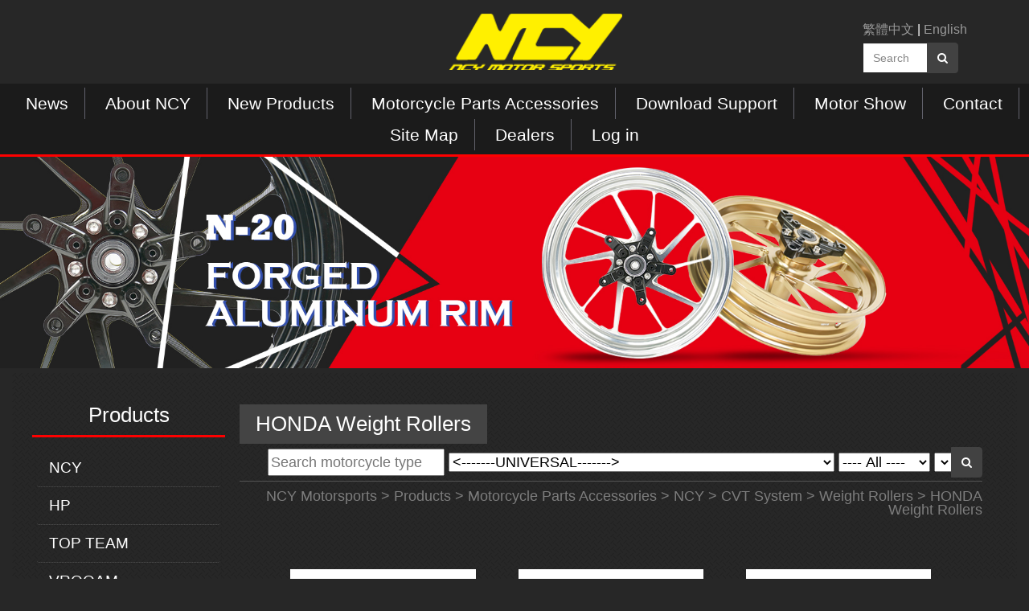

--- FILE ---
content_type: text/html; charset=UTF-8
request_url: https://ncy-motor.com.tw/honda-weight-rollers.htm
body_size: 12520
content:
<!doctype html>
<html lang="en">
    <head>
<!-- Global site tag (gtag.js) - Google Analytics -->
<script async src="https://www.googletagmanager.com/gtag/js?id=UA-47536749-14"></script>
<script>
  window.dataLayer = window.dataLayer || [];
  function gtag(){ dataLayer.push(arguments); }
  gtag('js', new Date());
  gtag('config', 'UA-47536749-14');
</script>
<!-- Google tag (gtag.js) -->
<script async src="https://www.googletagmanager.com/gtag/js?id=G-RBM6KN4L4D"></script>
<script>
  window.dataLayer = window.dataLayer || [];
  function gtag(){ dataLayer.push(arguments); }
  gtag('js', new Date());

  gtag('config', 'G-RBM6KN4L4D');
</script>
<meta charset="utf-8">
<meta http-equiv="X-UA-Compatible" content="ie=edge">
<title>HONDA Weight Rollers</title>
<meta name="Description" content="" />
<meta name="keywords" content="" />
<meta name="viewport" content="width=device-width, initial-scale=1">
<meta property="og:url" content="https://ncy-motor.com.tw/honda-weight-rollers.htm" />
<meta property="og:type" content="website" />
<meta property="og:title" content="HONDA Weight Rollers" />
<meta property="og:description" content="" />
<link rel="apple-touch-icon" href="/apple-touch-icon.png">
<link rel="icon" href="/favicon.ico">
<link rel="stylesheet" href="/css/bootstrap.css">        
<link rel="stylesheet" href="/css/font-awesome.css">
<link rel="stylesheet" href="/css/rwd_table.css">  
<link rel="stylesheet" href="/css/main.css">
<link rel="stylesheet" href="/css/responsive_fix.css">
<script src="/js/vendor/modernizr-2.8.3-respond-1.4.2.min.js"></script>
<script src="//ajax.googleapis.com/ajax/libs/jquery/1.11.2/jquery.min.js"></script>
<script>window.jQuery || document.write('<script src="/js/vendor/jquery-1.11.2.min.js"><\/script>')</script>
    </head>
    <body>
    <!-- <body onLoad="MM_preloadImages('/images/icon_phone01-1.png','/images/icon_mail01-1.png','/images/icon_fb01-1.png')"> -->
        <!-- oncontextmenu="return false" oncopy="return false" onselectstart="return false" ondragstart="return false" -->
<div id="wrapper">
            	<header>
                    <div class="row">
                        <div class="col-sm-3 col-sm-offset-5 logo"><a href="/"><img src="/images/logo.png" alt="Motorcycle Parts Accessories Manufacturers & Suppliers"></a></div>
                        <div class="col-sm-2 col-sm-offset-2 serach">
                        <span><a href="/cht/">繁體中文</a> |  <a href="/">English</a></span>
                        <form name="search_form" method="post" action="/products.php"  style="padding-right: 60px;padding-left: 0px;padding-bottom: 0px;padding-TOP: 0px ;margin: 0px;">
                        <div class="input-group">
                        <input type="hidden" name="func" value="search">
                        <input type="text" name="kw" class="form-control" placeholder="Search" value="">
                                <span class="input-group-btn">
                                <button class="btn btn-default" type="button" onclick="javascript:search_form.submit();"><i class="fa fa-search"></i></button>
          </span>
   <!--
    <form name="search_form" method="post" action="/products.php"  style="padding-right: 60px;padding-left: 0px;padding-bottom: 0px;padding-TOP: 0px ;margin: 0px;">
          <input type="hidden" name="func" value="search">
          <input type="text" name="kw" class="form-control" placeholder="Search" value="">
          <span class="input-group-btn">
            <button class="btn btn-default" type="button"><i class="fa fa-search"></i></button>
          </span>
    </form>
    -->
<!--
<script>
  (function() {
    var cx = '011338598231662314983:9aosjlwboc0';
    var gcse = document.createElement('script');
    gcse.type = 'text/javascript';
    gcse.async = true;
    gcse.src = 'https://cse.google.com/cse.js?cx=' + cx;
    var s = document.getElementsByTagName('script')[0];
    s.parentNode.insertBefore(gcse, s);
  })();
</script>
<gcse:search></gcse:search>
-->
                        </div>
                        </form>
                      </div>
                    </div>
               </header>
                <div id="nav-trigger">
                    <span>Menu</span>
                </div>
                <nav id="nav-main">
                    <ul>
                        <li><a href="/news.htm">News</a></li>
						<li><a href="/aboutus.htm">About NCY</a></li>
						<li><a href="/new-products.htm">New Products</a></li>
                        <li><a href="/motorcycle-parts-accessories.htm">Motorcycle Parts Accessories</a></li>
                        <li><a href="/download/motorcycle-parts-manual.htm">Download Support</a></li>
						<li><a href="/motorcycle-modified-showroom.htm">Motor Show</a></li>
                        <li><a href="/contactus.htm">Contact</a></li>
                        <li><a href="/sitemap.htm">Site Map</a></li>
                        <li><a href="/store.php">Dealers</a></li>
						<li><a href="/member.htm">Log in</a></li>
                    </ul>
                </nav>
                <nav id="nav-mobile"></nav>                <div class="banner"><!--banner開始-->
           	     <img src="/upload_files/banner/2022-03-02banner-02-en.jpg" alt="">
              <!--banner結束-->
    </div>
              <article>
       	   <div class="container_main">
            	<div class="main_left"><!--左邊內容-->
       <div class="page_menu">
        <div class="page_menu_title">Products</div>
        <div class="panel">
          <div class="panel-heading"> <a class="panel-title collapsed" data-toggle="collapse" data-parent="#panel-844596" href="#panel-element-1">NCY</a> </div>
          <div id="panel-element-1" class="panel-collapse collapse" >
            <div class="panel-body">
              <div id="menuContent">
              <!-- 商品btn -->
                <ul class="accordionPart">
                  <li>
                    <div class="menu_title"><a href="/motorcycle-cvt-system.htm">CVT System</a></div>
                  </li>
                  <li>
                    <div class="menu_title"><a href="/motorcycle-exhaust-pipe.htm">Exhaust Pipe</a></div>
                  </li>
                  <li>
                    <div class="menu_title"><a href="/motorcycle-engine-parts-accessories.htm">Engine</a></div>
                  </li>
                  <li>
                    <div class="menu_title"><a href="/motorcycle-brake-system.htm">Brake System</a></div>
                  </li>
                  <li>
                    <div class="menu_title"><a href="/motorcycle-suspension-system.htm">Suspension System</a></div>
                  </li>
                  <li>
                    <div class="menu_title"><a href="/motorcycle-wheel-rim-tire.htm">Wheel Rim &amp; Tire</a></div>
                  </li>
                  <li>
                    <div class="menu_title"><a href="/motorcycle-ignition-system.htm">Ignition System</a></div>
                  </li>
                  <li>
                    <div class="menu_title"><a href="/motorcycle-handlebars.htm">Handlebar</a></div>
                  </li>
                  <li>
                    <div class="menu_title"><a href="/category-727.htm">Lamps &amp; Bulbs</a></div>
                  </li>
                  <li>
                    <div class="menu_title"><a href="/motorcycle-motor-body.htm">Motor Body</a></div>
                  </li>
                  <li>
                    <div class="menu_title"><a href="/motorcycle-frame.htm">Motor Frame</a></div>
                  </li>
                  <li>
                    <div class="menu_title"><a href="/motorcycle-radiator-system.htm">Radiator System</a></div>
                  </li>
                  <li>
                    <div class="menu_title"><a href="/motorcycle-fuel-supply-system.htm">Fuel Supply System</a></div>
                  </li>
                  <li>
                    <div class="menu_title"><a href="/motorcycle-speedometers.htm">Meters</a></div>
                  </li>
                  <li>
                    <div class="menu_title"><a href="/motorcycle-screws.htm">Screws</a></div>
                  </li>
                  <li>
                    <div class="menu_title"><a href="/category-734.htm">ElectricalEquipment &amp; Switch</a></div>
                  </li>
                  <li>
                    <div class="menu_title"><a href="/motorcycle-riders-accessories.htm">Riders Personal Accessories</a></div>
                  </li>
                  <li>
                    <div class="menu_title"><a href="/motorcycle-modifying-tool.htm">Tools</a></div>
                  </li>
                  <li>
                    <div class="menu_title"><a href="/motorcycle-materials.htm">Materials</a></div>
                  </li>
                  <li>
                    <div class="menu_title"><a href="/other-motorcycle-parts-accessories.htm">Others</a></div>
                  </li>
                </ul>
              </div>
              <!-- end 商品btn --> 
            </div>
          </div>
        </div>
        <div class="panel">
          <div class="panel-heading"> <a class="panel-title collapsed" data-toggle="collapse" data-parent="#panel-844596" href="#panel-element-2">HP</a> </div>
          <div id="panel-element-2" class="panel-collapse collapse" >
            <div class="panel-body">
              <div id="menuContent">
              <!-- 商品btn -->
                <ul class="accordionPart">
                  <li>
                    <div class="menu_title"><a href="/category-873.htm">Brake System</a></div>
                  </li>
                  <li>
                    <div class="menu_title"><a href="/category-891.htm">Handlebar</a></div>
                  </li>
                  <li>
                    <div class="menu_title"><a href="/category-900.htm">Wheel Rim</a></div>
                  </li>
                </ul>
              </div>
              <!-- end 商品btn --> 
            </div>
          </div>
        </div>
        <div class="panel">
          <div class="panel-heading"> <a class="panel-title collapsed" data-toggle="collapse" data-parent="#panel-844596" href="#panel-element-3">TOP TEAM</a> </div>
          <div id="panel-element-3" class="panel-collapse collapse" >
            <div class="panel-body">
              <div id="menuContent">
              <!-- 商品btn -->
                <ul class="accordionPart">
                  <li>
                    <div class="menu_title"><a href="/category-886.htm">YAMAHA Brake Shoe</a></div>
                  </li>
                  <li>
                    <div class="menu_title"><a href="/category-887.htm">SYM Brake Shoe</a></div>
                  </li>
                  <li>
                    <div class="menu_title"><a href="/category-888.htm">CHINA MOTOR Brake Shoe</a></div>
                  </li>
                </ul>
              </div>
              <!-- end 商品btn --> 
            </div>
          </div>
        </div>
        <div class="panel">
          <div class="panel-heading"> <a class="panel-title collapsed" data-toggle="collapse" data-parent="#panel-844596" href="#panel-element-4">VROOAM</a> </div>
          <div id="panel-element-4" class="panel-collapse collapse" >
            <div class="panel-body">
              <div id="menuContent">
              <!-- 商品btn -->
                <ul class="accordionPart">
                </ul>
              </div>
              <!-- end 商品btn --> 
            </div>
          </div>
        </div>
      </div>            	</div>
             <div class="main_right"><!--右邊內容-->
             <div class="page-header">
                       <h1>HONDA Weight Rollers</h1>
                        <div class="input-group" style="float:right;">
                            <form name="select_search" method="get" action="/products.php"  class="navbar-form navbar-right">
                            <input type="hidden" name="func"  value="select_search2">
                            <input type="text" name="brand_search" id="search-input" value="" placeholder="Search motorcycle type">
                            <select name="pbc_id" id="myParentSelect">
                                 <option value="735" > &lt;-------UNIVERSAL-------&gt;</option>
                                 <option value="2" > &lt;-------YAMAHA-------&gt;</option>
                                 <option value="4" > &lt;Domestic Models&gt;</option>
                                 <option value="214" > &nbsp;&nbsp;For All YAMAHA Models</option>
                                 <option value="30" > &nbsp;&nbsp;AUGUR 155 ABS </option>
                                 <option value="31" > &nbsp;&nbsp;AXIS TREET 125</option>
                                 <option value="309" > &nbsp;&nbsp;ALL NEW VINO 50</option>
                                 <option value="15" > &nbsp;&nbsp;BWS 125</option>
                                 <option value="14" > &nbsp;&nbsp;BWS 100</option>
                                 <option value="247" > &nbsp;&nbsp;BWS 125 UBS</option>
                                 <option value="16" > &nbsp;&nbsp;BWS 125 X VERSION</option>
                                 <option value="27" > &nbsp;&nbsp;BW'S R 125</option>
                                 <option value="23" > &nbsp;&nbsp;CUXI 100</option>
                                 <option value="240" > &nbsp;&nbsp;CYGNUS GRYPHUS 125 ABS</option>
                                 <option value="243" > &nbsp;&nbsp;CYGNUS GRYPHUS 125 UBS</option>
                                 <option value="769" > &nbsp;&nbsp;CYGNUS X 125</option>
                                 <option value="771" > &nbsp;&nbsp;CYGNUS X 125 ABS (DL8)</option>
                                 <option value="772" > &nbsp;&nbsp;CYGNUS X 125 UBS (DL8)</option>
                                 <option value="773" > &nbsp;&nbsp;CYGNUS XR DX 155</option>
                                 <option value="774" > &nbsp;&nbsp;CYGNUS XR 155</option>
                                 <option value="25" > &nbsp;&nbsp;CUXI 115</option>
                                 <option value="358" > &nbsp;&nbsp;EMF</option>
                                 <option value="222" > &nbsp;&nbsp;EC-05</option>
                                 <option value="242" > &nbsp;&nbsp;EC-05 ABS</option>
                                 <option value="28" > &nbsp;&nbsp;FORCE 155</option>
                                 <option value="283" > &nbsp;&nbsp;FORCE 2.0 155 ABS</option>
                                 <option value="382" > &nbsp;&nbsp;FZ-X 150</option>
                                 <option value="17" > &nbsp;&nbsp;GTR 125</option>
                                 <option value="18" > &nbsp;&nbsp;GTR  AERO 125</option>
                                 <option value="310" > &nbsp;&nbsp;JOG 100</option>
                                 <option value="11" > &nbsp;&nbsp;JOG 50</option>
                                 <option value="12" > &nbsp;&nbsp;JOG 90</option>
                                 <option value="257" > &nbsp;&nbsp;MAJESTY 125</option>
                                 <option value="256" > &nbsp;&nbsp;MAJESTY 150</option>
                                 <option value="381" > &nbsp;&nbsp;MT-15 155 ABS</option>
                                 <option value="236" > &nbsp;&nbsp;MT-07 689</option>
                                 <option value="24" > &nbsp;&nbsp;NEW CUXI 100</option>
                                 <option value="237" > &nbsp;&nbsp;NMAX 155</option>
                                 <option value="239" > &nbsp;&nbsp;R15 V3 155 ABS </option>
                                 <option value="767" > &nbsp;&nbsp;R15 V4 155 ABS </option>
                                 <option value="281" > &nbsp;&nbsp;R15 V3 155</option>
                                 <option value="347" > &nbsp;&nbsp;RAY 125</option>
                                 <option value="238" > &nbsp;&nbsp;R3 ABS 321</option>
                                 <option value="8" > &nbsp;&nbsp;RS 100</option>
                                 <option value="212" > &nbsp;&nbsp;RS NEO 125</option>
                                 <option value="9" > &nbsp;&nbsp;RS ZERO 100</option>
                                 <option value="10" > &nbsp;&nbsp;RSZ 100</option>
                                 <option value="193" > &nbsp;&nbsp;SMAX 155 ABS</option>
                                 <option value="26" > &nbsp;&nbsp;SMAX 155</option>
                                 <option value="29" > &nbsp;&nbsp;TMAX 530</option>
                                 <option value="278" > &nbsp;&nbsp;TMAX 560</option>
                                 <option value="250" > &nbsp;&nbsp;VINOORA 125 UBS</option>
                                 <option value="177" > &nbsp;&nbsp;5TH NEW CYGNUS-X 125</option>
                                 <option value="22" > &nbsp;&nbsp;4TH NEW CYGNUS-X 125</option>
                                 <option value="176" > &nbsp;&nbsp;5TH NEW CYGNUS-X 125 ABS</option>
                                 <option value="21" > &nbsp;&nbsp;3RD NEW CYGNUS 125</option>
                                 <option value="20" > &nbsp;&nbsp;NEW CYGNUS 125</option>
                                 <option value="19" > &nbsp;&nbsp;CYGNUS 125</option>
                                 <option value="331" > &nbsp;&nbsp;SV-MAX 125</option>
                                 <option value="5" > &lt;Foreign Models&gt;</option>
                                 <option value="32" > &nbsp;&nbsp;AEROX 155 (ID)</option>
                                 <option value="441" > &nbsp;&nbsp;AEROX 155 (B65) 2017~2020 (ID)</option>
                                 <option value="442" > &nbsp;&nbsp;AEROX 155 (BBP) 2021~ (ID)</option>
                                 <option value="485" > &nbsp;&nbsp;AEROX (AL125FC) 2016(ID)</option>
                                 <option value="486" > &nbsp;&nbsp;ALL NEW R15 CONNECTED 2022~2024 (ID)</option>
                                 <option value="667" > &nbsp;&nbsp;AEROX (BBR)2021~2024(TH)</option>
                                 <option value="668" > &nbsp;&nbsp;AEROX 155 (B65)2017~2020(ID)</option>
                                 <option value="759" > &nbsp;&nbsp;AEROX155(BF6)(TH)</option>
                                 <option value="760" > &nbsp;&nbsp;AEROX155(BBP)(ID)</option>
                                 <option value="41" > &nbsp;&nbsp;BWS 50</option>
                                 <option value="44" > &nbsp;&nbsp;BIANCO 125/ VINO 125</option>
                                 <option value="45" > &nbsp;&nbsp;Byson 150 (ID)</option>
                                 <option value="764" > &nbsp;&nbsp;CYGNUS GRYPHUS UBS(JP)</option>
                                 <option value="443" > &nbsp;&nbsp;D'ELIGHT 125 2017 (EU)</option>
                                 <option value="245" > &nbsp;&nbsp;EGO AVANTIZ 125 (MY)</option>
                                 <option value="246" > &nbsp;&nbsp;EGO SOLARIZ 125 (MY)</option>
                                 <option value="444" > &nbsp;&nbsp;EXCITER 150 2024 (VN)</option>
                                 <option value="445" > &nbsp;&nbsp;FAZZIO (BKF) 2022~ (TH)</option>
                                 <option value="446" > &nbsp;&nbsp;FAZZIO NEO 2022~2024 (ID)</option>
                                 <option value="447" > &nbsp;&nbsp;FINO GRANDE 2017~2021 (ID)</option>
                                 <option value="448" > &nbsp;&nbsp;FREE GO 2019~2022 (ID)</option>
                                 <option value="449" > &nbsp;&nbsp;FREEGO 2019~2024 (VN)</option>
                                 <option value="452" > &nbsp;&nbsp;FINO GRANDE 2017~2021 (ID)</option>
                                 <option value="453" > &nbsp;&nbsp;FREE GO 2019~2022 (ID)</option>
                                 <option value="454" > &nbsp;&nbsp;FREEGO 2019~2024 (VN)</option>
                                 <option value="458" > &nbsp;&nbsp;FREEGO 2020 (TH)</option>
                                 <option value="487" > &nbsp;&nbsp;FILANO 2012~2013 (TH)</option>
                                 <option value="488" > &nbsp;&nbsp;FINO FI 2013~2015 (TH)</option>
                                 <option value="489" > &nbsp;&nbsp;FIORE 2011 (TH)</option>
                                 <option value="490" > &nbsp;&nbsp;FIORE 2011~2012 (TH)</option>
                                 <option value="669" > &nbsp;&nbsp;FAZZIO NEO 2022~ (ID)</option>
                                 <option value="670" > &nbsp;&nbsp;FINO (AL115C) 2012~2013(ID)</option>
                                 <option value="450" > &nbsp;&nbsp;GEAR 125 2021~2024 (ID)</option>
                                 <option value="451" > &nbsp;&nbsp;GRAND FILANO (B8B) 2018~2021 (TH)</option>
                                 <option value="455" > &nbsp;&nbsp;GRAND FILANO NEO 2023~2024 (ID)</option>
                                 <option value="456" > &nbsp;&nbsp;GRANDE (BJJ) 2022~ (VN)</option>
                                 <option value="483" > &nbsp;&nbsp;GRAND FILANO (BJK) 2023~ (TH)</option>
                                 <option value="484" > &nbsp;&nbsp;GRAND FILANO NEO 2023~2024 (ID)</option>
                                 <option value="671" > &nbsp;&nbsp;GT 125 2015~2021 (TH)</option>
                                 <option value="39" > &nbsp;&nbsp;JUPITER MX 135 (ID)</option>
                                 <option value="457" > &nbsp;&nbsp;JUPITER Z1-T115FSE 2016 (ID)</option>
                                 <option value="459" > &nbsp;&nbsp;JANUS 2017~ (VN)</option>
                                 <option value="207" > &nbsp;&nbsp;LAGENDA 115 Z (MY)</option>
                                 <option value="460" > &nbsp;&nbsp;LATTE 2019~ (VN)</option>
                                 <option value="461" > &nbsp;&nbsp;LEXI 155 2024 (VN)</option>
                                 <option value="462" > &nbsp;&nbsp;LEXI 2018~2022 (ID)</option>
                                 <option value="463" > &nbsp;&nbsp;LEXI LX 2024 (ID)</option>
                                 <option value="464" > &nbsp;&nbsp;LEXI S ABS 2019~2022 (ID)</option>
                                 <option value="672" > &nbsp;&nbsp;LEXI 2018~2019 (TH)</option>
                                 <option value="673" > &nbsp;&nbsp;LEXI LX 155 2024 (ID)</option>
                                 <option value="674" > &nbsp;&nbsp;LEXI LX 155 2024 (VN)</option>
                                 <option value="675" > &nbsp;&nbsp;LEXI S ABS (GDS125-A) 2019~2022 (ID)</option>
                                 <option value="33" > &nbsp;&nbsp;MIO 110 (ID)</option>
                                 <option value="35" > &nbsp;&nbsp;MIO J 115 (ID)</option>
                                 <option value="206" > &nbsp;&nbsp;MIO 115 sporty Euro-3 (PH)</option>
                                 <option value="204" > &nbsp;&nbsp;MIO SOUL i 125 (PH)</option>
                                 <option value="203" > &nbsp;&nbsp;MIO MX 125 (ID)</option>
                                 <option value="202" > &nbsp;&nbsp;MIO MX i 125/ XEON RC 125 (ID)</option>
                                 <option value="199" > &nbsp;&nbsp;MIO I 125 (PH)</option>
                                 <option value="205" > &nbsp;&nbsp;MIO SOUL i 115 (PH)</option>
                                 <option value="424" > &nbsp;&nbsp;MIO AMORE 2008~2009 (TH)</option>
                                 <option value="428" > &nbsp;&nbsp;MIO (AL115S) 2004~2007 (ID)</option>
                                 <option value="426" > &nbsp;&nbsp;MIO MX 2004~2005 (TH)</option>
                                 <option value="427" > &nbsp;&nbsp;MIO ZR LIMITED 2006 (TH)</option>
                                 <option value="465" > &nbsp;&nbsp;MIO M3 2015~2024 (ID)</option>
                                 <option value="466" > &nbsp;&nbsp;MIO Z (LNS 125) 2016~2018 (ID)</option>
                                 <option value="467" > &nbsp;&nbsp;MX KING 150 2021</option>
                                 <option value="468" > &nbsp;&nbsp;MX KING MONSTER ENERGY 2020 (ID)</option>
                                 <option value="491" > &nbsp;&nbsp;MIO 115I 2012 (TH)</option>
                                 <option value="492" > &nbsp;&nbsp;MIO 125GT 2010~2011 (TH)</option>
                                 <option value="493" > &nbsp;&nbsp;MIO 125I GT 2013 (TH)</option>
                                 <option value="494" > &nbsp;&nbsp;MIO 125I GTX 2013 (TH)</option>
                                 <option value="495" > &nbsp;&nbsp;MIO 125I MX 2013~2014 (TH)</option>
                                 <option value="496" > &nbsp;&nbsp;MIO 125I RR 2013~2014 (TH)</option>
                                 <option value="497" > &nbsp;&nbsp;MIO 125MX  2010~2011 (TH)</option>
                                 <option value="498" > &nbsp;&nbsp;MIO 125RR 2010~2011 (TH)</option>
                                 <option value="499" > &nbsp;&nbsp;M-SLAZ 2016~2018  (TH)</option>
                                 <option value="500" > &nbsp;&nbsp;MT-15 2019~2022 (ID)</option>
                                 <option value="501" > &nbsp;&nbsp;MIO SPORTY 115</option>
                                 <option value="676" > &nbsp;&nbsp;MIO (AL115C) 2005~2011(ID)</option>
                                 <option value="677" > &nbsp;&nbsp;MIO (AL115S) 2004~2011(ID)</option>
                                 <option value="678" > &nbsp;&nbsp;MIO FINO 125 (LNC125) 2016~2020(ID)</option>
                                 <option value="679" > &nbsp;&nbsp;MIO GT 2013~2014 (ID)</option>
                                 <option value="680" > &nbsp;&nbsp;MIO J (AL115F) 2012(ID)</option>
                                 <option value="681" > &nbsp;&nbsp;MIO J (AL115F) 2013~2014(ID)</option>
                                 <option value="682" > &nbsp;&nbsp;MIO M3 2015~(ID)</option>
                                 <option value="683" > &nbsp;&nbsp;MIO SOUL 115 2011</option>
                                 <option value="684" > &nbsp;&nbsp;MIO SPORTY (AL115C) 2009~2010(ID)</option>
                                 <option value="745" > &nbsp;&nbsp;MT-03 2016 (TH)</option>
                                 <option value="746" > &nbsp;&nbsp;MT-03 2024 (TH)</option>
                                 <option value="747" > &nbsp;&nbsp;MT-25 2022 (ID)</option>
                                 <option value="37" > &nbsp;&nbsp;NMAX 155 (ID)</option>
                                 <option value="40" > &nbsp;&nbsp;NOUVO 110 (ID)</option>
                                 <option value="440" > &nbsp;&nbsp;NMAX 155 2015~2018 (ID)</option>
                                 <option value="469" > &nbsp;&nbsp;NMAX &quot;TURBO&quot; 2024 (ID)</option>
                                 <option value="470" > &nbsp;&nbsp;NMAX 155 (B6H) 2020~2023 (ID)</option>
                                 <option value="471" > &nbsp;&nbsp;NMAX 155 NEO 2024 (ID)</option>
                                 <option value="472" > &nbsp;&nbsp;NM-X 2015~2017 (VN)</option>
                                 <option value="473" > &nbsp;&nbsp;NVX 125 2017~2020 (VN) </option>
                                 <option value="474" > &nbsp;&nbsp;NVX 155 2017~2024 (VN)</option>
                                 <option value="475" > &nbsp;&nbsp;NOZZA GRANDE (B8A) 2018~2021 (VN)</option>
                                 <option value="476" > &nbsp;&nbsp;NOZZA GRANDE 2015~2018 (VN) </option>
                                 <option value="502" > &nbsp;&nbsp;NMAX “TURBO” 2024  (ID)</option>
                                 <option value="503" > &nbsp;&nbsp;NMAX 155 (B6H) 2020~2023 (ID)</option>
                                 <option value="504" > &nbsp;&nbsp;NMAX 2016~2018 (TH)</option>
                                 <option value="505" > &nbsp;&nbsp;NM-X 2015~2017 (VN)</option>
                                 <option value="506" > &nbsp;&nbsp;NOZZA (XC115S) 2012~2016 (VN)</option>
                                 <option value="757" > &nbsp;&nbsp;NMAX125 V2(BAL)(JP)</option>
                                 <option value="758" > &nbsp;&nbsp;NMAX155 V2(BBD)(JP)</option>
                                 <option value="761" > &nbsp;&nbsp;NVX125／155(V1/V2)</option>
                                 <option value="765" > &nbsp;&nbsp;NMAX(V2) 155 (ID)</option>
                                 <option value="477" > &nbsp;&nbsp;QBIX ABS 2017~2023 (TH)</option>
                                 <option value="478" > &nbsp;&nbsp;QBIX 2017~2020 (TH)</option>
                                 <option value="510" > &nbsp;&nbsp;R15 2017~2020 (ID)</option>
                                 <option value="201" > &nbsp;&nbsp;SIGHT 125 (PH)</option>
                                 <option value="233" > &nbsp;&nbsp;SNIPER 150 MXI (PH)</option>
                                 <option value="480" > &nbsp;&nbsp;SOUL GT-LNR125 2018</option>
                                 <option value="685" > &nbsp;&nbsp;SOUL GT 2015~2018 (ID)</option>
                                 <option value="481" > &nbsp;&nbsp;T150 JUPITER MX KING 2022</option>
                                 <option value="507" > &nbsp;&nbsp;TRICITY 155 2016、2018 (TH)</option>
                                 <option value="508" > &nbsp;&nbsp;TTX (AF115FX) 2012~2013 (TH)</option>
                                 <option value="762" > &nbsp;&nbsp;Tricity 125(BCS)2023~(JP)</option>
                                 <option value="763" > &nbsp;&nbsp;Tricity 155(BGD)2023~(JP)</option>
                                 <option value="210" > &nbsp;&nbsp;VEGA FORCE i 115 (PH)</option>
                                 <option value="686" > &nbsp;&nbsp;VEGA FORCE (T115FL) 2018~2023 (ID)</option>
                                 <option value="173" > &nbsp;&nbsp;X-MAX 300 (PH)</option>
                                 <option value="482" > &nbsp;&nbsp;X-RIDE 125 2018~2024 (ID) </option>
                                 <option value="509" > &nbsp;&nbsp;XEON RC 125 2013~2015(ID)</option>
                                 <option value="511" > &nbsp;&nbsp;XSR155 2020~2023 (TH)</option>
                                 <option value="514" > &nbsp;&nbsp;XMAX 125 2024</option>
                                 <option value="515" > &nbsp;&nbsp;XMAX 125 ABS 2022</option>
                                 <option value="516" > &nbsp;&nbsp;XMAX 250 2017~2022 (ID)</option>
                                 <option value="517" > &nbsp;&nbsp;XMAX CONNECTED 2023~ (ID)</option>
                                 <option value="687" > &nbsp;&nbsp;XEON RC 2013~2015(ID)</option>
                                 <option value="748" > &nbsp;&nbsp;XMAX 300 2023 (TH)</option>
                                 <option value="749" > &nbsp;&nbsp;XMAX 300 (TW)</option>
                                 <option value="753" > &nbsp;&nbsp;XMAX 125 2023~ (EU)</option>
                                 <option value="754" > &nbsp;&nbsp;XMAX 300 2017~ </option>
                                 <option value="756" > &nbsp;&nbsp;X FORCE(JP)</option>
                                 <option value="43" > &nbsp;&nbsp;Y 15ZR (MY)</option>
                                 <option value="186" > &nbsp;&nbsp;YZF-R3 320</option>
                                 <option value="191" > &nbsp;&nbsp;YZF-R25 250</option>
                                 <option value="192" > &nbsp;&nbsp;YZF-R15 150</option>
                                 <option value="327" > &nbsp;&nbsp;YZF-R15 V4 155</option>
                                 <option value="329" > &nbsp;&nbsp;YZF-R15M V4 155</option>
                                 <option value="330" > &nbsp;&nbsp;YZF-R15 V4 155  ABS </option>
                                 <option value="512" > &nbsp;&nbsp;YZF-R15 (2PL) 2014~2016 (TH)</option>
                                 <option value="513" > &nbsp;&nbsp;YZF-R15 (B9B) 2017~2020 (TH)</option>
                                 <option value="518" > &nbsp;&nbsp;YZF-R25 2019 (ID)</option>
                                 <option value="519" > &nbsp;&nbsp;YZF-R25 ABS 2019 (ID)</option>
                                 <option value="520" > &nbsp;&nbsp;YZF-R3 2018 (TH) </option>
                                 <option value="521" > &nbsp;&nbsp;YZF-R3 2024 (TH)</option>
                                 <option value="789" > &nbsp;&nbsp;YZF-R15 V3 155</option>
                                 <option value="71" > &lt;-------KYMCO-------&gt;</option>
                                 <option value="72" > &lt;Domestic Models&gt;</option>
                                 <option value="215" > &nbsp;&nbsp;For All KYMCO Models</option>
                                 <option value="258" > &nbsp;&nbsp;AIR 150</option>
                                 <option value="220" > &nbsp;&nbsp;AK550</option>
                                 <option value="99" > &nbsp;&nbsp;DINK 150</option>
                                 <option value="100" > &nbsp;&nbsp;DINK 250</option>
                                 <option value="82" > &nbsp;&nbsp;G3 125</option>
                                 <option value="83" > &nbsp;&nbsp;G4 125</option>
                                 <option value="84" > &nbsp;&nbsp;G5 125 (RIM 10”)</option>
                                 <option value="85" > &nbsp;&nbsp;G5 125 (RIM 12”)</option>
                                 <option value="86" > &nbsp;&nbsp;G5 150</option>
                                 <option value="87" > &nbsp;&nbsp;G6 125</option>
                                 <option value="88" > &nbsp;&nbsp;G6 150</option>
                                 <option value="259" > &nbsp;&nbsp;GOING 100</option>
                                 <option value="75" > &nbsp;&nbsp;GY6 125</option>
                                 <option value="74" > &nbsp;&nbsp;GY6 50</option>
                                 <option value="260" > &nbsp;&nbsp;JOCKEY 125</option>
                                 <option value="261" > &nbsp;&nbsp;JOCKEY 150</option>
                                 <option value="79" > &nbsp;&nbsp;JR 100</option>
                                 <option value="252" > &nbsp;&nbsp;KRV 180 ABS</option>
                                 <option value="253" > &nbsp;&nbsp;KRV 180 TCS</option>
                                 <option value="293" > &nbsp;&nbsp;KRV 180 MOTO</option>
                                 <option value="314" > &nbsp;&nbsp;KRV NERO 180</option>
                                 <option value="355" > &nbsp;&nbsp;ROMA GT 180</option>
                                 <option value="97" > &nbsp;&nbsp;KTR 125</option>
                                 <option value="76" > &nbsp;&nbsp;MANY 100</option>
                                 <option value="77" > &nbsp;&nbsp;MANY 110</option>
                                 <option value="78" > &nbsp;&nbsp;MANY 125</option>
                                 <option value="251" > &nbsp;&nbsp;MANY 125 ABS</option>
                                 <option value="262" > &nbsp;&nbsp;MOVIE 125</option>
                                 <option value="89" > &nbsp;&nbsp;MEGA G5 125 FI</option>
                                 <option value="90" > &nbsp;&nbsp;MEGA G5 150 FI</option>
                                 <option value="339" > &nbsp;&nbsp;NEW G5 125</option>
                                 <option value="101" > &nbsp;&nbsp;NIKITA 200</option>
                                 <option value="337" > &nbsp;&nbsp;NEW G5 150</option>
                                 <option value="102" > &nbsp;&nbsp;NIKITA 300</option>
                                 <option value="263" > &nbsp;&nbsp;NSR 150</option>
                                 <option value="213" > &nbsp;&nbsp;PARKOUR 125</option>
                                 <option value="96" > &nbsp;&nbsp;QUANNON 150</option>
                                 <option value="91" > &nbsp;&nbsp;RACING 125</option>
                                 <option value="733" > &nbsp;&nbsp;RTS 135</option>
                                 <option value="734" > &nbsp;&nbsp;RTS R165</option>
                                 <option value="219" > &nbsp;&nbsp;RACING KING 180 ABS</option>
                                 <option value="92" > &nbsp;&nbsp;RACING 150</option>
                                 <option value="264" > &nbsp;&nbsp;RACING KING 150</option>
                                 <option value="94" > &nbsp;&nbsp;RACING KING 180</option>
                                 <option value="93" > &nbsp;&nbsp;RACING S 125</option>
                                 <option value="211" > &nbsp;&nbsp;RACING S 125 ABS</option>
                                 <option value="185" > &nbsp;&nbsp;RACING S 150</option>
                                 <option value="80" > &nbsp;&nbsp;VJR 100</option>
                                 <option value="81" > &nbsp;&nbsp;VJR 110</option>
                                 <option value="95" > &nbsp;&nbsp;VJR 125</option>
                                 <option value="218" > &nbsp;&nbsp;VJR 125 ABS</option>
                                 <option value="98" > &nbsp;&nbsp;V-LINK GP 125</option>
                                 <option value="103" > &nbsp;&nbsp;XCITING 250</option>
                                 <option value="104" > &nbsp;&nbsp;XCITING 400I</option>
                                 <option value="289" > &nbsp;&nbsp;VJR 125 4V</option>
                                 <option value="290" > &nbsp;&nbsp;VJR 125 TCS</option>
                                 <option value="73" > &lt;Foreign Models&gt;</option>
                                 <option value="105" > &nbsp;&nbsp;SUPER 8 125</option>
                                 <option value="46" > &lt;-------SYM-------&gt;</option>
                                 <option value="216" > For All SYM Models</option>
                                 <option value="755" > ADXTG 400</option>
                                 <option value="57" > DIO 50</option>
                                 <option value="221" > DRG 158</option>
                                 <option value="325" > DRG 158 R-Edition</option>
                                 <option value="311" > DRG 158 Keyless</option>
                                 <option value="356" > DRG BT 158 </option>
                                 <option value="359" > DRGBT 158 2nd Keyless</option>
                                 <option value="64" > DUKE 125</option>
                                 <option value="360" > DRGBT 158  2nd Keyset</option>
                                 <option value="266" > FIDDLE 150</option>
                                 <option value="47" > FIGHTER 125</option>
                                 <option value="48" > FIGHTER 150</option>
                                 <option value="50" > FIGHTER 150 (6TH)</option>
                                 <option value="59" > FIGHTER 4V 125</option>
                                 <option value="217" > FNX 125</option>
                                 <option value="241" > FNX 125 ABS</option>
                                 <option value="66" > GR 125</option>
                                 <option value="51" > GT 125</option>
                                 <option value="69" > GTS 250</option>
                                 <option value="408" > HUSKY 150 (MY)</option>
                                 <option value="68" > GTS 200</option>
                                 <option value="52" > GT 150</option>
                                 <option value="70" > GTS 300</option>
                                 <option value="63" > JET-POWER 125</option>
                                 <option value="61" > IRX 115</option>
                                 <option value="55" > JET S 125</option>
                                 <option value="775" > JET SL+ SUPER C 158</option>
                                 <option value="776" > JET SL SUPER C 125</option>
                                 <option value="267" > JET POWER EVO 125</option>
                                 <option value="282" > JET SL 125 (ABS)</option>
                                 <option value="357" > JET SL+ 158 ABS</option>
                                 <option value="189" > JET S 125 (ABS)</option>
                                 <option value="244" > JET SR ABS</option>
                                 <option value="312" > MMBCU 158</option>
                                 <option value="172" > MAXSYM 400I</option>
                                 <option value="268" > MAXSYM 600I</option>
                                 <option value="279" > MAXSYM 400</option>
                                 <option value="371" > MAXSYM 600</option>
                                 <option value="280" > MAXSYM TL</option>
                                 <option value="269" > NEW DUKE 125</option>
                                 <option value="270" > NEW Mii 110</option>
                                 <option value="60" > RX 110</option>
                                 <option value="49" > NEW FIGHTER 150</option>
                                 <option value="62" > R1 100</option>
                                 <option value="271" > Z1 ATTILA 125</option>
                                 <option value="67" > RV 250</option>
                                 <option value="369" > SB250</option>
                                 <option value="370" > SB300</option>
                                 <option value="367" > T2</option>
                                 <option value="368" > T3</option>
                                 <option value="65" > T1 150</option>
                                 <option value="232" > TL500</option>
                                 <option value="53" > WOLF 125</option>
                                 <option value="54" > WOLF 150</option>
                                 <option value="58" > X'-PRO 100</option>
                                 <option value="56" > Z1 125</option>
                                 <option value="288" > KRN BT 125 ABS</option>
                                 <option value="291" > MMBCU 158</option>
                                 <option value="350" > 4MICA 150 ABS</option>
                                 <option value="362" > 4MICA 150</option>
                                 <option value="353" > 4MICA 125</option>
                                 <option value="304" > FIDDLE 125 ABS Keyless</option>
                                 <option value="305" > FIDDLE 125 CBS</option>
                                 <option value="308" > FIDDLE 125</option>
                                 <option value="306" > FIDDLE 125 ABS</option>
                                 <option value="361" > 4MICA 125 ABS</option>
                                 <option value="154" > &lt;-------PGO-------&gt;</option>
                                 <option value="155" > &lt;Domestic Models&gt;</option>
                                 <option value="161" > &nbsp;&nbsp;J BUBU 125</option>
                                 <option value="158" > &nbsp;&nbsp;TIGRA 125</option>
                                 <option value="194" > &nbsp;&nbsp;TIGRA 125 (ABS)</option>
                                 <option value="160" > &nbsp;&nbsp;BUBU 125</option>
                                 <option value="159" > &nbsp;&nbsp;TIGRA 150</option>
                                 <option value="195" > &nbsp;&nbsp;TIGRA 150 (ABS)</option>
                                 <option value="230" > &nbsp;&nbsp;Ur1</option>
                                 <option value="273" > &nbsp;&nbsp;X-HOT 125</option>
                                 <option value="274" > &nbsp;&nbsp;X-HOT 150</option>
                                 <option value="156" > &lt;Foreign Models&gt;</option>
                                 <option value="163" > &nbsp;&nbsp;BUBU 150</option>
                                 <option value="162" > &nbsp;&nbsp;BUBU 50</option>
                                 <option value="165" > &nbsp;&nbsp;PMX 110</option>
                                 <option value="164" > &nbsp;&nbsp;PMX 50</option>
                                 <option value="124" > &lt;-------VESPA-------&gt;</option>
                                 <option value="727" > Elettrica 2019~</option>
                                 <option value="178" > GT 300</option>
                                 <option value="125" > LX 125 IE</option>
                                 <option value="126" > LX 150 IE</option>
                                 <option value="132" > LT 125</option>
                                 <option value="655" > VESPA S 150 4T 3V IE 2014 </option>
                                 <option value="656" > VESPA S 150 4T 4V COLLEGE 2014</option>
                                 <option value="657" > VESPA SPRINT 50 25KM/H EURO 5 2020 </option>
                                 <option value="736" > VESPA SPRINT 50 4T 3V EURO 5 2020 (F)</option>
                                 <option value="287" > GTS 300</option>
                                 <option value="738" >  GTS 300 IE SUPER 2008~2015 (F)</option>
                                 <option value="739" > GTV 4T NAVY E3 (F)</option>
                                 <option value="740" > GRANTURISMO 125 (F)</option>
                                 <option value="741" > GRANTURISMO 200 (F)</option>
                                 <option value="742" > GT IE 60˚ (F)</option>
                                 <option value="190" > Others</option>
                                 <option value="128" > PRIMAVERA 150</option>
                                 <option value="187" > PRIMAVERA 125</option>
                                 <option value="363" > PRIMAVERA 150 ABS</option>
                                 <option value="364" > PRIMAVERA 125 ABS</option>
                                 <option value="728" > Primavera 150 2014~</option>
                                 <option value="743" > PRIMAVERA 125 4T 3V IE EURO 5 ABS (F)</option>
                                 <option value="127" > PRIMAVERA 125 IE</option>
                                 <option value="129" > SPRINT 125</option>
                                 <option value="130" > SPRINT 150</option>
                                 <option value="365" > SPRINT 150 ABS</option>
                                 <option value="366" > S 125</option>
                                 <option value="729" > Sprint 125cc iGet Euro 4 2016~2017 </option>
                                 <option value="730" > Sprint 150 2014~ </option>
                                 <option value="744" > SPRINT 125 4T 3V IGET E2 ABS (APAC) 2016~2020 (F)</option>
                                 <option value="652" > VESPA  LX 150 4T 2V IE E3 2014</option>
                                 <option value="653" > VESPA LXV 150 4T 3V E3 2016</option>
                                 <option value="654" > VESPA PRIMAVERA 50 EURO4 2021</option>
                                 <option value="133" > &lt;-------GOGORO-------&gt;</option>
                                 <option value="134" > GOGORO</option>
                                 <option value="391" > GOGORO  GT</option>
                                 <option value="387" > GOGORO Pulse</option>
                                 <option value="138" > GOGORO 2 PLUS ABS</option>
                                 <option value="388" > GOGORO Pulse Pro</option>
                                 <option value="374" > GOGORO  Pulse Ultra</option>
                                 <option value="135" > GOGORO LITE</option>
                                 <option value="379" > GOGORO 2 PLUS</option>
                                 <option value="136" > GOGORO PLUS</option>
                                 <option value="373" > GOGORO PULSE</option>
                                 <option value="335" > GOGORO PREMIUM</option>
                                 <option value="234" > GOGORO 2 ABS</option>
                                 <option value="319" > GOGORO 2 GT</option>
                                 <option value="334" > GOGORO 2 GT ABS</option>
                                 <option value="137" > GOGORO 2</option>
                                 <option value="378" > GOGORO 2 DELIGHT</option>
                                 <option value="140" > GOGORO 2 DELIGHT ABS</option>
                                 <option value="139" > GOGORO 2 DELUXE</option>
                                 <option value="380" > GOGORO 2 RUMBLER</option>
                                 <option value="284" > GOGORO 2 PREMIUM</option>
                                 <option value="276" > GOGORO 2 RUMBLER ABS</option>
                                 <option value="188" > GOGORO S1</option>
                                 <option value="141" > GOGORO S2</option>
                                 <option value="229" > GOGORO S2 ABS</option>
                                 <option value="197" > GOGORO S2 Adventure</option>
                                 <option value="198" > GOGORO S2 Adventure Tour Edition</option>
                                 <option value="196" > GOGORO S2 Café Racer</option>
                                 <option value="285" > GOGORO S2 MY22</option>
                                 <option value="143" > GOGORO 2 OTHER VERSIONS</option>
                                 <option value="332" > GOGORO S2 Café Racer ABS</option>
                                 <option value="286" > GOGORO S2 ABS MY22</option>
                                 <option value="295" > GOGORO SuperSport	</option>
                                 <option value="297" > GOGORO SuperSport ACE</option>
                                 <option value="389" > GOGORO SuperSport TCS</option>
                                 <option value="225" > GOGORO 3</option>
                                 <option value="320" > GOGORO 3 GT</option>
                                 <option value="317" > NEW GOGORO 3 Plus</option>
                                 <option value="303" > NEW GOGORO 3</option>
                                 <option value="315" > GOGORO VIVA MIX BASIC</option>
                                 <option value="392" > GOGORO VIVA MIX BELT</option>
                                 <option value="316" > GOGORO VIVA MIX KEYLESS</option>
                                 <option value="393" > GOGORO VIVA MIX SUPERFAST</option>
                                 <option value="394" > GOGORO VIVA MIX SUPERFAST ESC</option>
                                 <option value="377" > GOGORO S3</option>
                                 <option value="299" > GOGORO S3 ABS</option>
                                 <option value="300" > GOGORO Delight</option>
                                 <option value="298" > GOGORO Delight BASIC</option>
                                 <option value="390" > GOGORO Delight The New Black</option>
                                 <option value="395" > GOGORO VIVA</option>
                                 <option value="318" > GOGORO 3 Premium</option>
                                 <option value="400" > Gogoro VIVA ME</option>
                                 <option value="396" > GOGORO VIVA Lite</option>
                                 <option value="321" > GOGORO VIVA XL BELT</option>
                                 <option value="397" > GOGORO VIVA Plus</option>
                                 <option value="322" > GOGORO VIVA XL SUPERFAST</option>
                                 <option value="301" > GOGORO 3 Delight</option>
                                 <option value="302" > GOGORO 3 Plus</option>
                                 <option value="375" > GOGORO CROSSOVER</option>
                                 <option value="376" > GOGORO CROSSOVER S</option>
                                 <option value="751" > GOGORO JEGO</option>
                                 <option value="166" > &lt;-------AEON-------&gt;</option>
                                 <option value="235" > Ai-1</option>
                                 <option value="171" > MY 150</option>
                                 <option value="167" > MY 125</option>
                                 <option value="150" > &lt;-------HARTFORD-------&gt;</option>
                                 <option value="153" > HD 200</option>
                                 <option value="152" > HD 150</option>
                                 <option value="151" > MINI 125FI</option>
                                 <option value="142" > &lt;-------SUZUKI-------&gt;</option>
                                 <option value="144" > &lt;Domestic Models&gt;</option>
                                 <option value="752" > &nbsp;&nbsp;SUI 125</option>
                                 <option value="148" > &nbsp;&nbsp;ADDRESS V125 G</option>
                                 <option value="439" > &nbsp;&nbsp;GSR NEX 125</option>
                                 <option value="146" > &nbsp;&nbsp;GSR 125</option>
                                 <option value="231" > &nbsp;&nbsp;RAIDER 150R</option>
                                 <option value="275" > &nbsp;&nbsp;SWISH 125</option>
                                 <option value="145" > &lt;Foreign Models&gt;</option>
                                 <option value="179" > &nbsp;&nbsp;GSX-R150</option>
                                 <option value="228" > &nbsp;&nbsp;GSX-S150</option>
                                 <option value="326" > &nbsp;&nbsp;GSX150 BANDIT</option>
                                 <option value="149" > &nbsp;&nbsp;SATRIA FU 150 (ID)</option>
                                 <option value="323" > &nbsp;&nbsp;SATRIA F 150 (ID)</option>
                                 <option value="324" > &nbsp;&nbsp;SKY Drive 125 (PH)</option>
                                 <option value="106" > &lt;-------HONDA-------&gt;</option>
                                 <option value="118" > AIR BLADE 110 (ID)</option>
                                 <option value="120" > APE 100 (JP)</option>
                                 <option value="184" > APE 50 (JP)</option>
                                 <option value="255" > ADV 150 (ID)</option>
                                 <option value="342" > ADV 160 ABS (ID)</option>
                                 <option value="351" > ADV 160 CBS (ID)</option>
                                 <option value="384" > ADV 160 (TH) 2023</option>
                                 <option value="434" > ADV 150 2020~2021  (TH)</option>
                                 <option value="534" > ADV 150 ABS 2019~2020 (KH)</option>
                                 <option value="535" > ADV 150 ABS 2021 (MY)</option>
                                 <option value="536" > ADV 150 ABS 2021 (PH)</option>
                                 <option value="538" > ADV 160 ABS 2022~ (PH)</option>
                                 <option value="540" > ADV 150 ABS 2018(ID)</option>
                                 <option value="541" > ADV 160 ABS 2022(ID)</option>
                                 <option value="542" > AIR BLADE 2006~2007 (TH)</option>
                                 <option value="543" > AIR BLADEi 2008~2009 (TH)</option>
                                 <option value="556" > ADV 150 CBS 2018(ID)</option>
                                 <option value="557" > ADV 160 CBS 2022~(ID)</option>
                                 <option value="562" > ADV 150 ABS 2019 (ID)</option>
                                 <option value="563" > ADV 150 CBS 2019 (ID</option>
                                 <option value="580" > AIR BLADE 125 2013~2016 (MY)</option>
                                 <option value="581" > AIR Blade 125 2022~ (VN)</option>
                                 <option value="582" > AIR BLADE 150 2020~2022 (PH)</option>
                                 <option value="583" > AIR Blade 160 2022~ (VN)</option>
                                 <option value="584" > AIR Blade 160 2022~(PH)</option>
                                 <option value="633" > ADV 350 2022~2023 (TH)</option>
                                 <option value="689" > AIR BLADE 110/125(R) (VN)</option>
                                 <option value="690" > AIR BLADE 125 2014 (VN)</option>
                                 <option value="691" > AIRBLADE 125/150 2020~2023(VN)</option>
                                 <option value="692" > AIRBLADE 125/160 2023~(VN)</option>
                                 <option value="693" > AIR Blade 160 2022~2023(PH)</option>
                                 <option value="111" > BEAT 110 (ID)</option>
                                 <option value="113" > BEAT Fi 110 (ID)</option>
                                 <option value="117" > BLADE 110 (ID)</option>
                                 <option value="340" > BEAT FI V2</option>
                                 <option value="346" > BEAT 110 V2 (MY)</option>
                                 <option value="409" > BLADE 125 FI 2015~2017 (ID)</option>
                                 <option value="402" > BLADE 125 FI (ID)</option>
                                 <option value="410" > BLADE 110 2016 (VN)</option>
                                 <option value="585" > BEAT &amp; BEAT STREET 2019~2022 (ID)</option>
                                 <option value="586" > BEAT &amp; BEAT STREET 2024 (ID)</option>
                                 <option value="587" > BEAT 2023~ (PH)</option>
                                 <option value="694" > BEAT &amp; BEAT STREET 2019~2022 (ID)</option>
                                 <option value="695" > BEAT &amp; BEAT STREET 2024 (ID)</option>
                                 <option value="696" > BeAT 2023~ (PH)</option>
                                 <option value="272" > CLICK 125 (ID)</option>
                                 <option value="354" > CLICK 160 (PH)</option>
                                 <option value="385" > CLICK 160 (TH) 2022</option>
                                 <option value="398" > CLICK 125 (TH) 2023</option>
                                 <option value="411" > C125 2019~2024 (TH) </option>
                                 <option value="437" > CLICK 150i (TH) 2019~2021</option>
                                 <option value="544" > CBR 250 RR ABS 2022 (TH)</option>
                                 <option value="545" > CRF 150 L 2022 (PH)</option>
                                 <option value="564" > CLICK 160 ABS 2022 (TH)</option>
                                 <option value="588" > CLICK 110 I 2010~2011 (TH)</option>
                                 <option value="589" > CLICK 125 2023 (TH)</option>
                                 <option value="590" > CLICK 125i 2014~2017 (TH)</option>
                                 <option value="591" > CLICK 125i 2019~2021 (TH)</option>
                                 <option value="592" > CLICK 150i 2019~2021 (TH)</option>
                                 <option value="593" > CLICK 160 2022 (TH)</option>
                                 <option value="627" > CLICK 125i (ACB125CBFK/L/M/N/P) 2018~ (PH)</option>
                                 <option value="628" > CLICK 150i 2018~2021 (PH)</option>
                                 <option value="629" > CLICK 160 2022 (PH)</option>
                                 <option value="697" > CLICK 110 2006~ (VN)</option>
                                 <option value="698" > CLICK 125i 2012~2021(TH)</option>
                                 <option value="699" > CLICK 150i 2019~2021(TH)</option>
                                 <option value="700" > CLICK 160 CBS (TH)</option>
                                 <option value="119" > DIO ZX 50 (JP)</option>
                                 <option value="341" > DAX ST 125 </option>
                                 <option value="412" > DASH 125 2018~2019 (MY)</option>
                                 <option value="523" > DIO AVIATOR (SCV 110) 2010 (IN)</option>
                                 <option value="594" > DIO 110 2015~2019 (JP)</option>
                                 <option value="595" > DIO 110 2021~2023 (JP)</option>
                                 <option value="659" > DREAM125 2002,2007 (TH)</option>
                                 <option value="660" > EX5 DREAM 100 2004~2011(MY)</option>
                                 <option value="413" > FUTURE 125 2013~2017 (MY)</option>
                                 <option value="414" > FUTURE 125 2018 (VN)</option>
                                 <option value="731" > FORZA 350 (TW)</option>
                                 <option value="634" > FORZA250 2018 (ID)</option>
                                 <option value="635" > FORZA250 2020~2023 (ID)</option>
                                 <option value="636" > FORZA300 2018~2020 (TH)</option>
                                 <option value="637" > FORZA350 2020~2023 (TH)</option>
                                 <option value="737" >     FORZA 250 2020~2023 (MY)</option>
                                 <option value="546" > GIORNO ABS 2024 (TH)</option>
                                 <option value="596" > GIORNO CBS 2024 (TH)</option>
                                 <option value="630" > Genio 2019~2021 (PH)</option>
                                 <option value="631" > GENIO 2022 (ID)</option>
                                 <option value="645" > Granturismo 125</option>
                                 <option value="646" > Granturismo 200 </option>
                                 <option value="647" > GT IE 60˚ </option>
                                 <option value="648" > GTS 300 ie Super 2008~2015</option>
                                 <option value="649" > GTV 4T NAVY E3</option>
                                 <option value="701" > GIORNO 2024 (TH)</option>
                                 <option value="597" > ICON (ANC 110) 2012(MY)</option>
                                 <option value="226" > LEAD 125</option>
                                 <option value="599" > LEAD 125 2017~2019 (VN)</option>
                                 <option value="600" > LEAD 125 2017~2020 (JP)</option>
                                 <option value="601" > LEAD 125 2021~ (VN)</option>
                                 <option value="602" > LEAD 125 2021~2022 (TH)</option>
                                 <option value="702" > LEAD 110 2009~2013 (VN)</option>
                                 <option value="703" > LEAD 125 2021~2022 (TH) </option>
                                 <option value="704" > LEAD 2013~2016 (JP)</option>
                                 <option value="705" > LEAD 2021~2022 (VN)</option>
                                 <option value="122" > Monkey 50 (JP)</option>
                                 <option value="254" > MSX 125 ABS</option>
                                 <option value="348" > MONKEY 125 ABS</option>
                                 <option value="349" > MSX GROM 125 ABS</option>
                                 <option value="603" > MOOVE 2015 (TH)</option>
                                 <option value="112" > NEW BEAT 110 Fi (ID)</option>
                                 <option value="200" > NEW PCX 150 (ID)</option>
                                 <option value="208" > NEW VARIO 150 Fi (ID)</option>
                                 <option value="209" > NEW VARIO 125 Fi (ID)</option>
                                 <option value="429" > NAVI 110</option>
                                 <option value="436" > NEW PCX 150 (ID)</option>
                                 <option value="533" > NEW PCX 150 ABS</option>
                                 <option value="555" > NEW PCX 150 CBS</option>
                                 <option value="706" > NEW BEAT FI 110</option>
                                 <option value="109" > PCX 125 (ID)</option>
                                 <option value="110" > PCX 150 (ID)</option>
                                 <option value="778" >  PCX 160 ABS (ID)</option>
                                 <option value="345" > PCX 160 ABS(TH) 2021</option>
                                 <option value="352" > PCX 160 CBS (ID)</option>
                                 <option value="386" > PCX 160 ABS(TH) 2023</option>
                                 <option value="399" > PCX 150 (TH) 2014~2017</option>
                                 <option value="777" > PCX 125 (K35A) 2013 (VN)</option>
                                 <option value="430" > PCX 150 (TH) 2018</option>
                                 <option value="432" > PCX 160 (TH) 2021</option>
                                 <option value="435" > PCX 160 (TH) 2023</option>
                                 <option value="525" > PCX 125 2010~2011 (JP)</option>
                                 <option value="526" > PCX 125 2010~2012 (VN)</option>
                                 <option value="527" > PCX 125 2014~2017 (VN)</option>
                                 <option value="528" > PCX 125 D PRESTIGE 2010~2011 (TH)</option>
                                 <option value="529" > PCX 150 2014~2017 (ID)</option>
                                 <option value="530" > PCX 150 2014~2017 (TH)</option>
                                 <option value="547" > PCX 160 ABS 2020~ (ID)</option>
                                 <option value="548" > PCX 160 ABS 2021~ (PH)</option>
                                 <option value="549" > PCX 160 ABS 2021~ (TH)</option>
                                 <option value="550" > PCX 150 ABS 2019~2020(TH)</option>
                                 <option value="551" > PCX 150 ABS 2020(ID)</option>
                                 <option value="552" > PCX150 e:HEV 2020(ID)</option>
                                 <option value="558" > PCX 160 CBS 2021~ (VN)</option>
                                 <option value="559" > PCX 160 CBS 2022~ (PH)</option>
                                 <option value="560" > PCX150 CBS 2020~(ID)</option>
                                 <option value="565" > PCX 160 CBS 2020 (ID)</option>
                                 <option value="567" > PCX150 CBS 2020(ID)</option>
                                 <option value="650" > Primavera 125 4T 3V IE EURO 5 ABS</option>
                                 <option value="688" > PCX 125 2010~2012 (ID)</option>
                                 <option value="707" > PCX 125 2009 (TH)</option>
                                 <option value="708" > PCX 150 2012~2019 (TH)</option>
                                 <option value="709" > PCX 150 EX 2015~2016 (ID)</option>
                                 <option value="779" >  PCX 160 CBS (ID)</option>
                                 <option value="786" > PCX 160 ABS 2022~(ID)</option>
                                 <option value="415" > RS 125 2019 (PH)</option>
                                 <option value="661" > RS125 2017~2021 (PH)</option>
                                 <option value="123" > SCOOPY 110 Fi (ID)</option>
                                 <option value="174" > SH 125 ABS (VN)</option>
                                 <option value="405" > SH 125 CBS (VN)</option>
                                 <option value="407" > SH 150 CBS (VN)</option>
                                 <option value="433" > SCOOPY (TH)2021~2024</option>
                                 <option value="531" > SH MODE 2013~2018 (VN)</option>
                                 <option value="553" > SH MODE ABS 2020~ (VN)</option>
                                 <option value="554" > STYLO 160 ABS 2022 (ID)</option>
                                 <option value="561" > SH MODE CBS 2020~ (VN)</option>
                                 <option value="570" > SH125 / SH150 2009~2016(VN)</option>
                                 <option value="569" > SH125 / SH150 (VN)</option>
                                 <option value="782" > SH 150 ABS (VN)</option>
                                 <option value="573" > SH125 / SH150 2020~(VN)</option>
                                 <option value="574" > SH125 / SH160 2023~(VN)</option>
                                 <option value="575" > SH150 2013 (TH)</option>
                                 <option value="781" > SH125 / SH150 2016~2019 (VN)</option>
                                 <option value="732" > SH 350 i (VN)</option>
                                 <option value="604" > SCOOPY 110 2012~2016 (TH)</option>
                                 <option value="605" > SCOOPY 2017~2018 (ID)</option>
                                 <option value="606" > SCOOPY 2020~2022 (ID)</option>
                                 <option value="607" > SCOOPYi 2010~2013 (TH)</option>
                                 <option value="608" > SCOOPYi 2017~2019 (TH)</option>
                                 <option value="609" > SPACY 110 2010~2018 (ID)</option>
                                 <option value="610" > SPACY 110 2012~2016 (ID)</option>
                                 <option value="611" > STYLO 160 CBS 2024 (ID)</option>
                                 <option value="780" >  STYLO 160 ABS 2024(ID)</option>
                                 <option value="632" > SH125 / SH150 ABS 2017~2019 (VN)</option>
                                 <option value="638" > SH125 / SH150 ABS 2020~ (VN)</option>
                                 <option value="639" > SH125 / SH160 ABS 2023~ (VN)</option>
                                 <option value="640" > SH150 ABS 2018 (ID)</option>
                                 <option value="641" > SH125 / SH150 CBS 2020~2023 (VN)</option>
                                 <option value="642" > SH125 / SH150 2009~2016 (VN)</option>
                                 <option value="643" > SH125 / SH150 2009~2016 (VN) </option>
                                 <option value="644" > SH125i / SH160i CBS 2023~ (VN)</option>
                                 <option value="651" > SPRINT 125 4T 3V IGET E2 ABS (APAC) 2016~2020</option>
                                 <option value="662" > SUPER CUB 2013~2022 (TH)</option>
                                 <option value="710" > SCOOPY 2021~2024(TH)</option>
                                 <option value="711" > SCR(R) (VN)</option>
                                 <option value="712" > SH MODE 2020~ (VN)</option>
                                 <option value="713" > SPACY 110 2013~2014 (MY)</option>
                                 <option value="714" > SPACY 110 2013~2014 (MY)</option>
                                 <option value="715" > STYLO 160 CBS 2023 (D)</option>
                                 <option value="114" > VARIO 110 (ID)</option>
                                 <option value="115" > VARIO TECHNO 125 PGM-Fi (ID)</option>
                                 <option value="175" > VISION 110 (VN)</option>
                                 <option value="294" > VARIO 150 FI</option>
                                 <option value="336" > VARIO 160 CBS</option>
                                 <option value="343" > VARIO 160 ABS</option>
                                 <option value="577" > VARIO 160 ABS 2022 (ID)</option>
                                 <option value="578" > VARIO 160 ABS 2022 (MY)</option>
                                 <option value="579" > VARIO 150 2015~2017 (ID) (F)</option>
                                 <option value="612" > VARIO 110 2014 (ID)</option>
                                 <option value="614" > VARIO 110 2015~2017 (ID)</option>
                                 <option value="615" > VARIO 125 2015 (ID)</option>
                                 <option value="616" > VARIO 160 2022(VN)</option>
                                 <option value="617" > VARIO 160 ABS 2022(ID)</option>
                                 <option value="619" > VISION 2021~ (VN)</option>
                                 <option value="622" > VARIO 125 2019 (ID)</option>
                                 <option value="623" > VARIO 125 2023 (MY)</option>
                                 <option value="624" > VARIO 125 2023 (VN)</option>
                                 <option value="625" > VARIO 150 2018 (ID)</option>
                                 <option value="626" > VARIO 150 2018 (MY)</option>
                                 <option value="716" > VARIO 125 2014~2018 (ID)</option>
                                 <option value="717" > VARIO 125 2018~2022 (ID)</option>
                                 <option value="718" > VARIO 125 2023 (VN)</option>
                                 <option value="719" > VARIO 150 2014~2018 (ID)</option>
                                 <option value="720" > VARIO 150 2018~2022 (ID)</option>
                                 <option value="721" > VARIO 160 CBS 2022~(ID)</option>
                                 <option value="722" > VARIO TECHNO 125 2011~2014 (ID)</option>
                                 <option value="723" > VISION 110 2021~ (VN)</option>
                                 <option value="724" > VISION 50 2017</option>
                                 <option value="725" > VISION (VN)</option>
                                 <option value="783" > Vario Techno 125 2011 (ID)</option>
                                 <option value="784" > VARIO 160 CBS 2022~ (ID)</option>
                                 <option value="121" > WAVE 110 (PH)</option>
                                 <option value="227" > WINNER 150</option>
                                 <option value="404" > WAVE 125i (PH)</option>
                                 <option value="416" > WAVE 110 2009~2018 (TH)</option>
                                 <option value="417" > WAVE 110 2010~2017 (MY)</option>
                                 <option value="418" > WAVE 110 RS 2009~2013 (VN)</option>
                                 <option value="419" > WAVE 110 RSX 2009~2012 (VN)</option>
                                 <option value="420" > WAVE 110 S 2009~2013 (VN)</option>
                                 <option value="421" > WAVE 125 2017 (TH)</option>
                                 <option value="422" > WAVE RSX 110 2019 (VN)</option>
                                 <option value="423" > WAVE RSX 110 2023 (PH)</option>
                                 <option value="658" > WAVE 125i 2005~2023 (TH)</option>
                                 <option value="663" > WAVE 110i 2009~2024 (TH)</option>
                                 <option value="664" > WAVE 110i AT 2010 (TH)</option>
                                 <option value="665" > WAVE 125R 2005 (TH)</option>
                                 <option value="750" > WAVE 110 (ID)</option>
                                 <option value="108" > ZOOMER 50 fi (JP)</option>
                                 <option value="107" > ZOOMER 50 (JP)</option>
                                 <option value="532" > ZOOMER-X CBS 2012~2019 (TH)</option>
                                 <option value="785" > ZOOMER-X 2014~2019 (TH)</option>
                                 <option value="620" > ZOOMER 110 X 2013~2015 (TH)</option>
                                 <option value="248" > &lt;-------KAWASAKI-------&gt;</option>
                                 <option value="249" > NINJA 250</option>
                                 <option value="168" > &lt;-------CHINA MOTOR-------&gt;</option>
                                 <option value="170" > PI 153</option>
                                 <option value="169" > VENTO 150</option>
                                 <option value="223" > &lt;-------eMOVING-------&gt;</option>
                                 <option value="224" > iE125</option>
                            </select>
                            <select name="pc_main_id" id="myFirstChildSelect" onchange="javascript:secondSelect()">
                                 <option value="all">----  All  ----</option>
                                 <option value="866" >NCY</option>
                                 <option value="867" >HP</option>
                                 <option value="868" >TOP TEAM</option>
                                 <option value="869" >VROOAM</option>
                            </select>
                            <select name="pc_sub_id" id="mySecondChildSelect">
                                 
                            </select>
                            </form>
                            <span class="input-group-btn">
                                <button type="button" class="btn btn-default" type="button" onclick="javascript:dialog();"><i class="fa fa-search"></i></button>
                            </span>
                        </div>
              		</div>
                    <div class="page_breadcrumb"><a href="/">NCY Motorsports</a> > <a href="/products.htm">Products</a> > <a href="/motorcycle-parts-accessories.htm">Motorcycle Parts Accessories</a> > <a href="/category-866.htm">NCY</a> > <a href="/motorcycle-cvt-system.htm">CVT System</a> > <a href="/motorcycle-weight-rollers.htm">Weight Rollers</a> > HONDA Weight Rollers</div>
                 <article> 
            <div class="row row_margin">
                 <div class="col-sm-4">
                    <div class="prod_img">
                    <a href="/honda-weight-rollers/honda-675a02v125113.html"><img src="/upload_files/cvt_system/weight_rollers/honda/675a02v125113/675a02v125113-b-1.jpg" border="0" alt="N-23 3RD Weight Rollers 20*15MM For ADDREEE V125 G"/></a>
                    <div class="prod_img_title"><a href="/honda-weight-rollers/honda-675a02v125113.html">HONDA N-23 3RD Weight Rollers 20*15MM For ADDREEE V125 G</a></div>
                    </div>
                 </div>
                 <div class="col-sm-4">
                    <div class="prod_img">
                    <a href="/honda-weight-rollers/products-4181-54.html"><img src="/upload_files/cvt_system/weight_rollers/sym/675a02v12573cll/675a02v12573cll-b-1.jpg" border="0" alt=""/></a>
                    <div class="prod_img_title"><a href="/honda-weight-rollers/products-4181-54.html">HONDA N-23 3RD Weight Rollers 20*15MM For V125/DRG </a></div>
                    </div>
                 </div>
                 <div class="col-sm-4">
                    <div class="prod_img">
                    <a href="/honda-weight-rollers/675a02dio52.html"><img src="/upload_files/cvt_system/weight_rollers/honda/606a02dio52/606a02dio52-s.jpg" border="0" alt="2nd Weight Rollers 16*13mm For ZOOMER 50"/></a>
                    <div class="prod_img_title"><a href="/honda-weight-rollers/675a02dio52.html">2nd Weight Rollers 16*13mm For ZOOMER 50</a></div>
                    </div>
                 </div>
                 <div class="col-sm-4">
                    <div class="prod_img">
                    <a href="/honda-weight-rollers/675a02gy6103.html"><img src="/upload_files/cvt_system/weight_rollers/pgo/675a02gy6103-b-1/675a02gy6103-b-1.jpg" border="0" alt="HONDA N-23 3RD Weight Rollers 18*14MM For GY6 125"/></a>
                    <div class="prod_img_title"><a href="/honda-weight-rollers/675a02gy6103.html">HONDA N-23 3RD Weight Rollers 18*14MM For GY6 125</a></div>
                    </div>
                 </div>
                 <div class="col-sm-4">
                    <div class="prod_img">
                    <a href="/honda-weight-rollers/675a02gy652.html"><img src="/upload_files/cvt_system/weight_rollers/honda/675a02gy692/675a02gy692-s.jpg" border="0" alt="HONDA 2nd Weight Rollers 18*14mm For GY6 125"/></a>
                    <div class="prod_img_title"><a href="/honda-weight-rollers/675a02gy652.html">HONDA 2nd Weight Rollers 18*14mm For GY6 125</a></div>
                    </div>
                 </div>
                 <div class="col-sm-4">
                    <div class="prod_img">
                    <a href="/honda-weight-rollers/675a02v125.html"><img src="/upload_files/cvt_system/weight_rollers/honda/606a02v125122/606a02v125122-s.jpg" border="0" alt="2nd Weight Rollers 20*15mm For PCX 125"/></a>
                    <div class="prod_img_title"><a href="/honda-weight-rollers/675a02v125.html">2nd Weight Rollers 20*15mm For PCX 125</a></div>
                    </div>
                 </div>
            </div>
            <div align="center">
            <font size='3' color='red'> 
            </font>
            </div>
                <div class="page_nav">
                  <ul class="pagination">
                    
                  </ul>
                </div>
               </article>
               </div>
           </div>
         </article>
               <footer>
<div class="footer_info">

  <section>

    <div class="row">

      <div class="col-sm-7">

        <table border="0">

          <tr>

            <td><a href="https://www.facebook.com/ncytaiwan/" target="_blank"><img src="/images/icon_fb.png" alt=""></a></td>

            <td><a href="https://www.instagram.com/ncy_taiwan/" target="_blank"><img src="/images/icon_ig.png" alt=""></a></td>

            <td><a href="https://www.youtube.com/channel/UCLNQTsiedtbgXRlRKNSdDDQ" target="_blank"><img src="/images/icon_youtube.png" alt=""></a></td>

          </tr>

        </table>

        <ul>

          <li><span>TEL：</span>+886-6-7261768</li>

          <li><span>FAX：</span>+886-6-7261757</li>

          <li><span>Service Line：</span>+886-6-7260666</li>

          <li><span>E-MAIL：</span><a href="/cdn-cgi/l/email-protection#432d203a6d332c342631032e30226d2b2a2d26376d2d2637"><span class="__cf_email__" data-cfemail="c2aca1bbecb2adb5a7b082afb1a3ecaaabaca7b6ecaca7b6">[email&#160;protected]</span></a></li>

          <li><span>ADD：</span><a href="https://goo.gl/maps/Hku6pAzvvNR2" target="_blank">NO. 12-12, Lai-Chian Liao, Hai-Cheng Li, Jiali Dist., Tainan City 72261, Taiwan</a></li>

        </ul>

      </div>

      <div class="col-sm-4">

        <iframe src="https://www.google.com/maps/embed?pb=!1m18!1m12!1m3!1d3667.656333323324!2d120.17297831536928!3d23.182739916139376!2m3!1f0!2f0!3f0!3m2!1i1024!2i768!4f13.1!3m3!1m2!1s0x346e7f696c2a8277%3A0x29497cedd02f2fa0!2z5Y2D6JGJ6IiI5qWt5pyJ6ZmQ5YWs5Y-4!5e0!3m2!1szh-TW!2stw!4v1535695629133" width="100%" height="150" frameborder="0" style="border:0" allowfullscreen></iframe>

      </div>

    </div>

  </section>

</div>

<div class="footer_copyright">Copyright &copy; 2026 Chian-Yie Industrial Co., Ltd. All Rights Reserved. <a href="https://www.renu.com.tw/" target="_blank">Designed by RENU</a></div>

                </footer>
        </div>
        <script data-cfasync="false" src="/cdn-cgi/scripts/5c5dd728/cloudflare-static/email-decode.min.js"></script><script src="/js/vendor/bootstrap.min.js"></script>
        <script src="/js/main.js"></script>
        <script src="/js/swipe.js"></script><!--touch banner-->
        <script src="/js/bootstrap-select.js"></script>
        <script src="/js/jquery.scrollUp.js"></script><!--gotop-->
        <script>
			$(function () {
				$.scrollUp();
			});
		</script>
        <script>
            $(document).ready(function(){
                $("#nav-mobile").html($("#nav-main").html());
                $("#nav-trigger span").click(function(){
                    if ($("nav#nav-mobile ul").hasClass("expanded")) {
                        $("nav#nav-mobile ul.expanded").removeClass("expanded").slideUp(250);
                        $(this).removeClass("open");
                    } else {
                        $("nav#nav-mobile ul").addClass("expanded").slideDown(250);
                        $(this).addClass("open");
                    }
                });
                // 防抖計時器
                let debounceTimer;
                // 自動完成功能
                $('#search-input').on('input', function() {
                    clearTimeout(debounceTimer);
                    const query = $(this).val().trim();
                    if (query.length >= 0) {
                        debounceTimer = setTimeout(() => {
                            $.post(
                              "/products.php",
                              {
                                func: "selBrand",
                                kw: query
                              },
                              function (DATA, STATUS) {
                                if (STATUS == "success") {
                                  var jsdata = jQuery.parseJSON(DATA);
                                  $("#myParentSelect").html(jsdata.brand_option);
                                }
                              }
                            );
                        }, 300);
                    }
                });
            });
        </script> 

<script>
    function dialog(){
        var pbc_id      = $('#myParentSelect').val();
        var pc_main_id  = $('#myFirstChildSelect').val();
        var pc_sub_id   = $('#mySecondChildSelect').val();
        if(!pc_sub_id){
            pc_sub_id="";
        }
        var url= 'products.php?func=select_search2&pbc_id='+pbc_id+'&pc_main_id='+pc_main_id+'&pc_sub_id='+pc_sub_id;
        window.open(url);
    }
    /*
    function firstSelect(){
        jQuery.post("/action2.php", {
            act : "first",
            val : $('#myParentSelect').val()
        }, function(DATA,STATUS){
            if(STATUS == "success"){
                var jsdata = jQuery.parseJSON(DATA);
                jQuery("#myFirstChildSelect").html(jsdata.firstChild);
                secondSelect();
                //jQuery("#mySecondChildSelect").html('');
            }
        });
    }
    */
    function secondSelect(){
        jQuery.post("/action2.php", {
            act : "second",
            val : $('#myFirstChildSelect').val()
        }, function(DATA,STATUS){
            if(STATUS == "success"){
                var jsdata = jQuery.parseJSON(DATA);
                jQuery("#mySecondChildSelect").html(jsdata.secondChild);
            }
        });
    }
</script>
<script src="/privacy/v2/script"></script>
<script>
   window.addEventListener('load', function() {
       var options = {};
       options.text = "We use cookies to help deliver a better online experience.  By using our website, you consent to the use of cookies. You can find further information on this subject in our policy.";
       options.more = "More info";
       options.save = "OK!";
       Amg.Privacy.band(options); });
</script>
    <script defer src="https://static.cloudflareinsights.com/beacon.min.js/vcd15cbe7772f49c399c6a5babf22c1241717689176015" integrity="sha512-ZpsOmlRQV6y907TI0dKBHq9Md29nnaEIPlkf84rnaERnq6zvWvPUqr2ft8M1aS28oN72PdrCzSjY4U6VaAw1EQ==" data-cf-beacon='{"version":"2024.11.0","token":"cb95c86a3a904624834879f1d061d3ab","r":1,"server_timing":{"name":{"cfCacheStatus":true,"cfEdge":true,"cfExtPri":true,"cfL4":true,"cfOrigin":true,"cfSpeedBrain":true},"location_startswith":null}}' crossorigin="anonymous"></script>
</body>
</html>

--- FILE ---
content_type: text/html; charset=UTF-8
request_url: https://ncy-motor.com.tw/privacy/v2/script
body_size: 1833
content:
var Amg=(function(amg){amg.Privacy=(function(privacy){var dialog_width_pct=80;var dialog_height_pct=85;var dialog_height_min=240;var banner_height_pix=80;var iframe_src="https://ncy-motor.com.tw/privacy/v2/content"+"?url="+encodeURIComponent(window.location.href)+"&t="+(new Date().getTime());var privacy_cookie_name="is_privacy_viewed";var privacy_cookie_days=1000;var manipulate_footer=null;var configurations={};var media_query_string="only screen and (max-width:460px)";privacy.band=function(confs){if(getPrivacyCookieValue()<=0){configurations=confs||{};var mquery=window.matchMedia(media_query_string);createBannerElement(mquery,configurations);if(!('offset' in configurations)||configurations.offset===!0){manipulate_footer=getFooterElement();setFooterOffset(manipulate_footer,banner_height_pix)}
mquery.addListener(resetBannerElement)}}
privacy.show=function(){setDialogVisible(!0)};privacy.hide=function(){setDialogVisible(!1)};privacy.read=function(){setPrivacyCookieValue(1);deleteBannerElement();setFooterOffset(manipulate_footer,0)};function getDialogHeight(){var winH=window.innerHeight;var height=Math.floor(winH*dialog_height_pct/100);return Math.max(height,dialog_height_min)}
function setDialogVisible(visible){if(!document.getElementById("amg-privacy-dialog")){createDialogElements()}
var overlay=document.getElementById("amg-privacy-overlay");var dialog=document.getElementById("amg-privacy-dialog");overlay.style.display=visible?"block":"none";dialog.style.display=visible?"block":"none";if(visible){resetDialogElements()}}
function resetBannerElement(mquery){if(getPrivacyCookieValue()<=0){deleteBannerElement();createBannerElement(mquery,configurations);resetDialogElements();setFooterOffset(manipulate_footer,banner_height_pix)}}
function deleteBannerElement(){var banner=document.getElementById("amg-privacy-banner");if(banner){banner.style.display="none";document.getElementsByTagName("body")[0].removeChild(banner)}}
function createBannerElement(mquery,confs){var is_mmatch=mquery.matches;banner_height_pix=is_mmatch?120:80;var banner=document.createElement('div');banner.id="amg-privacy-banner";banner.style.webkitFlexDirection="row";banner.style.alignItems="center";banner.style.display="flex";banner.style.flexDirection=is_mmatch?"column":"row";banner.style.width="100%";banner.style.position="fixed";banner.style.overflow="hidden";banner.style.boxSizing="border-box";banner.style.bottom="0px";banner.style.left="0px";banner.style.right="0px";banner.style.padding="20px";banner.style.color="#fff";banner.style.backgroundColor="#000";banner.style.zIndex="9988";banner.style.justifyContent="space-between";banner.style.fontFamily="Arial";var divL=document.createElement("div");if(is_mmatch)divL.style.paddingBottom="10px";var text=document.createElement('span');text.style.color="#fff";text.innerHTML='text' in confs?confs.text:"This website uses cookies to ensure you get the best experience on our website.";var more=document.createElement("button");more.onclick=privacy.show;more.innerHTML='more' in confs?confs.more:"Learn more...";more.style.color="#ddd";more.style.border="0";more.style.backgroundColor="#000";more.style.boxShadow="none";more.style.marginLeft="10px";more.style.textDecoration="underline";more.style.cursor="pointer";var divR=document.createElement("div");var save=document.createElement("button");save.onclick=privacy.read;save.innerHTML='save' in confs?confs.save:"Got it!";save.style.color="#000";save.style.border="0";save.style.backgroundColor="#ff0";save.style.boxShadow="none";save.style.fontWeight="bold";save.style.padding="8px 40px 8px 40px";save.style.cursor="pointer";save.style.borderRadius="5px";divL.appendChild(text);divL.appendChild(more);divR.appendChild(save);banner.appendChild(divL);banner.appendChild(divR);document.getElementsByTagName("body")[0].appendChild(banner)}
function resetDialogElements(){var dialog=document.getElementById("amg-privacy-dialog");var iframe=document.getElementById("amg-privacy-iframe");if(dialog){var winW=window.innerWidth;var winH=window.innerHeight;var dlgH=getDialogHeight();dialog.style.left=Math.floor(winW*(100-dialog_width_pct)/100/2)+"px";dialog.style.top=(winH>dlgH?Math.floor((winH-dlgH)/2):0)+"px"}
if(iframe){iframe.style.height=(getDialogHeight()-60)+"px"}}
function createDialogElements(){var container=document.createElement('div');var overlay=document.createElement('div');overlay.id="amg-privacy-overlay";overlay.style.display="none";overlay.style.width="100%";overlay.style.height="100%";overlay.style.position="fixed";overlay.style.top="0px";overlay.style.left="0px";overlay.style.backgroundColor="#fefefe";overlay.style.opacity="0.7";overlay.style.zIndex="9999";var dialog=document.createElement('div');dialog.id="amg-privacy-dialog";dialog.style.display='none';dialog.style.position="fixed";dialog.style.width=dialog_width_pct+"%";dialog.style.zIndex="9999";dialog.style.border="1px solid lightgray";dialog.style.borderRadius="10px";dialog.style.backgroundColor="#ffffff";dialog.style.boxShadow="4px 4px 4px lightgray";var _head=document.createElement('div');_head.style.fontSize="20px";_head.style.padding="5px";_head.style.margin="0px 10px 0px 10px";var close=document.createElement('span');close.onclick=onButtonCloseClicked;close.innerHTML="&times;";close.style.color="#aaaaaa";close.style.float="right";close.style.fontSize="28px";close.style.fontWeight="bold";close.style.cursor="pointer";var _body=document.createElement('div');_body.style.color="black";_body.style.fontSize="14px";_body.style.padding="10px";_body.style.margin="0px 10px 0px 10px";var iframe=document.createElement('iframe');iframe.id="amg-privacy-iframe";iframe.src=iframe_src;iframe.style.width="100%";iframe.style.height=(getDialogHeight()-60)+"px";iframe.style.border="0px solid gray";iframe.style.position="relative";var _foot=document.createElement('div');_foot.style.textAlign="center";_foot.style.padding="5px";_foot.style.margin="0px 10px 0px 10px";_head.appendChild(close);_body.appendChild(iframe);dialog.appendChild(_head);dialog.appendChild(_body);dialog.appendChild(_foot);container.appendChild(overlay);container.appendChild(dialog);document.getElementsByTagName("body")[0].appendChild(container)}
function onButtonCloseClicked(){privacy.hide()}
function getPrivacyCookieValue(){var cname=privacy_cookie_name+'=';var dcookie=decodeURIComponent(document.cookie);var dcookies=dcookie.split(';');for(var i=0;i<dcookies.length;++i){var c=dcookies[i].replace(/^\s+|\s+$/gm,'');if(c.indexOf(cname)===0)
return parseInt(c.substring(cname.length,c.length))}
return 0}
function setPrivacyCookieValue(n){var cvalue=n||1;var date=new Date();date.setTime(date.getTime()+(privacy_cookie_days*86400*1000));document.cookie=privacy_cookie_name+'='+cvalue+"; expires="+date.toUTCString()+"; path=/"}
function removePrivacyCookie(){document.cookie=privacy_cookie_name+"=; expires=Thu, 01 Jan 1970 00:00:01 GMT; path=/"}
function getFooterElement(){var footer=null;if(!footer)footer=document.getElementsByTagName('footer')[0];if(!footer)footer=document.getElementById('footer');return footer?footer:null}
function setFooterOffset(footer,pixel){if(footer){footer.style.marginBottom=pixel+"px"}}
return privacy}(amg.Privacy||{}));return amg}(Amg||{})) /* v2 */

--- FILE ---
content_type: text/css
request_url: https://ncy-motor.com.tw/css/rwd_table.css
body_size: -255
content:
.rwd-table{
	overflow:hidden;
	font-size: 1.1em;
	line-height: 1.3em;
	color:#6a3906;

}
.rwd-table tr:nth-of-type(2n){	border-top-width: 1px;
	border-bottom-width: 1px;
	border-top-style: dotted;
	border-bottom-style: dotted;
	border-top-color: #fff;
	border-bottom-color: #fff;}
.rwd-table th,.rwd-table td{margin:0.5em;}
.rwd-table th,.rwd-table td a{
	color:#fff;
	line-height: 1.5em;
}
.rwd-table{min-width:100%;}.rwd-table th{display:none;}
.rwd-table td{display:block;}
.rwd-table td:before{content:attr(data-th) " : ";font-weight:bold;width:60px;display:inline-block;}
.rwd-table th,.rwd-table td{text-align:left;}
.rwd-table th,.rwd-table td:before{color:#6a3906;font-weight:bold;}


@media (min-width: 480px) {
	.rwd-table td:before{display:none;}
	.rwd-table th,.rwd-table td{display:table-cell;padding:0.25em;}
	.rwd-table th:first-child,.rwd-table td:first-child{padding-left:0;}
	.rwd-table th:last-child,.rwd-table td:last-child{padding-right:0;}
	.rwd-table th,.rwd-table td{padding:0.25em!important;}
	.td01{
		color:#FF0;
		width:160px;	font-size: 1em;
		}
	
	}

--- FILE ---
content_type: text/css
request_url: https://ncy-motor.com.tw/css/main.css
body_size: 4376
content:
/* ==========================================================================
   Author's custom styles
   ========================================================================== */
html {
	font-size: 100%;
}
body {
	font-family: "�L�n������", "Microsoft JhengHei", Sans-serif;
	line-height: 1.4em;
	background-color: #272727;
	font-size: 1em;
	color: #FFF;
}
img {
	max-width: 100%;
}
tr, th, td {
	padding: 5px;
	border: 1 solid inherit;
	vertical-align: middle;
}
a {
	color: #FF0;
	text-decoration: none;
}
a:hover, a:focus {
	color: #FF0;
	text-decoration: none;
}
.nav ul li {
	position: relative;
	display: block;
	list-style-type: none;
}
.carousel-caption {
	position: absolute;
	left: 15%;
	right: 15%;
	bottom: 32px;
	z-index: 10;
	padding-top: 20px;
	padding-bottom: 20px;
	color: #ffffff;
	text-align: center;
	text-shadow: 0 1px 2px rgba(0, 0, 0, 0.6);
	font-size: 22px;
}
/*�^��m��*/
#scrollUp {
	bottom: 20px;
	right: 20px;
	background: #555;
	color: #fff;
	font-size: 12px;
	font-family: sans-serif;
	text-decoration: none;
	opacity: .9;
	padding: 10px 15px;
	-webkit-border-radius: 5px;
	-moz-border-radius: 5px;
	border-radius: 5px;
	-webkit-transition: background 200ms linear;
	-moz-transition: background 200ms linear;
	transition: background 200ms linear;
}
#scrollUp:hover {
	background: #d70000;
}
/*banner�����H�X*/
.carousel-fade .carousel-inner .item {
	opacity: 0;
	-webkit-transition-property: opacity;
	-moz-transition-property: opacity;
	-ms-transition-property: opacity;
	-o-transition-property: opacity;
	transition-property: opacity;
}
.carousel-fade .carousel-inner .active {
	opacity: 1;
}
.carousel-fade .carousel-inner .active.left, .carousel-fade .carousel-inner .active.right {
	left: 0;
	opacity: 0;
}
.carousel-fade .carousel-inner .next.left, .carousel-fade .carousel-inner .prev.right {
	opacity: 1;
}
/*����*/
#wrapper {
	width: 100%;
	max-width: 1920px;
	margin: 0 auto;
	word-wrap: break-word;
}
header {
	padding: 1%;
}
.logo img {
	width: 100%;
	max-width: 230px;
	display: block;
	padding: 1% 2%;
}
article {
	width: 100%;
	padding: 0.5% 1.2%;
	min-height: 300px;
}
.banner {
	display: block;
}
.serach {
	margin-top: 8px;
}
.serach span a {
	line-height: 2em;
	color: #999;
}
/*nav*/
#nav-trigger {
	display: none;
	text-align: center;
}
#nav-trigger span {
	display: inline-block;
	padding: 10px 30px;
	background-color: #1b1b1b;
	color: white;
	cursor: pointer;
	width: 100%;
	font-size: 1.3em;
	text-transform: uppercase;
	font-family: Georgia, "Times New Roman", Times, serif;
	border-bottom-width: 3px;
	border-bottom-style: solid;
	border-bottom-color: #fe0000;
}
#nav-trigger span:after {
	display: inline-block;
	margin-left: 10px;
	width: 20px;
	height: 10px;
	content: "";
	border-left: solid 10px transparent;
	border-top: solid 10px #fff;
	border-right: solid 10px transparent;
}
#nav-trigger span:hover {
	background-color: #353535;
}
#nav-trigger span.open:after {
	border-left: solid 10px transparent;
	border-top: none;
	border-bottom: solid 10px #fff;
	border-right: solid 10px transparent;
}
nav {
	font-size: 1.2em;
	font-family: "�L�n������", "Microsoft JhengHei", Sans-serif;
}
nav#nav-main {
	background-color: #1b1b1b;
	padding: 5px 0;
	border-bottom-width: 3px;
	border-bottom-style: solid;
	border-bottom-color: #fe0000;
}
nav#nav-main ul {
	list-style-type: none;
	margin: 0;
	padding: 0;
	text-align: center;
}
nav#nav-main li {
	display: inline-block;
	border-right: solid 1px rgba(80%,80%,90%,0.4);
	padding: 0 5px;
}
nav#nav-main li:last-child {
	border-right: none;
}
nav#nav-main a {
	display: block;
	color: white;
	padding: 3px 15px;
	transition: background-color 0.5s;
	-webkit-transition: background-color 0.5s; /* Chrome & safari */
	-moz-transition: background-color 0.5s; /* firefox */
}
nav#nav-main a:hover {
	background-color: #d70000;
	color: #fff;
	text-decoration: none;
}
nav#nav-mobile {
	position: relative;
	display: none;
}
nav#nav-mobile ul {
	display: none;
	list-style-type: none;
	position: absolute;
	left: 0;
	right: 0;
	margin-left: auto;
	margin-right: auto;
	text-align: center;
	background-color: #1b1b1b;
	padding-right: 15px;
	padding-left: 15px;
	z-index: 9999;
}
nav#nav-mobile li {
	display: block;
	padding: 5px 0;
	margin: 0 5px;
	border-bottom-width: 1px;
	border-bottom-style: dotted;
	border-bottom-color: #444;
}
nav#nav-mobile li:last-child {
	border-bottom: none;
}
nav#nav-mobile a {
	display: block;
	color: white;
	padding: 5px 30px;
}
nav#nav-mobile a:hover {
	background-color: #2a2a2a;
	color: #d70000;
	text-decoration: none;
}
/*nav����*/
		
	
	
	/*������T*/
.index_information {
	width: 100%;
	color: #FFF;
	float: left;
	padding: 2% 1.5%;
	background-image: url(../images/07.png);
	background-repeat: repeat;
}
.index_information h1 {
	font-size: 2.2em;
	line-height: 1.4em;
	font-family: "�L�n������", "Microsoft JhengHei", Sans-serif;
	color: #FFF;
	padding: 10px 0;
	text-align: center;
	margin: 0;
}
.index_information_title {
	font-size: 2.2em;
	line-height: 1.4em;
	font-family: "�L�n������", "Microsoft JhengHei", Sans-serif;
	color: #FFF;
	padding: 10px 0;
	text-align: center;
	margin: 0;
}
.index_btn {
	width: 100%;
	color: #ababab;
	background-color: #424242;
	border: 0;
	padding: 6px;
}
.index_btn:focus, .index_btn.focus {
	color: #fff;
	background-color: #333;
}
.index_btn:hover {
	color: #fff;
	background-color: #333;
}
.index_about article {
	font-size: 1.1em;
	line-height: 1.6em;
	padding: 0;
}
.index_about article section {
	min-height: 210px;
	padding: 4% 2%;
	font-size: 1.1em;
	line-height: 1.6em;
	border-top-width: 5px;
	border-right-width: 2px;
	border-left-width: 2px;
	border-top-style: solid;
	border-right-style: solid;
	border-left-style: solid;
	border-top-color: #d70000;
	border-right-color: #4a4a4a;
	border-left-color: #4a4a4a;
}
.index_about article section a:link, a:hover, a:active {
	color: #FF0;
	text-decoration: underline;
}
.index_contact article {
	font-size: 1.1em;
	line-height: 1.6em;
	padding: 0;
}
.index_contact article section {
	min-height: 210px;
	padding: 4% 2%;
	font-size: 1.1em;
	line-height: 1.6em;
	border-top-width: 5px;
	border-right-width: 2px;
	border-left-width: 2px;
	border-top-style: solid;
	border-right-style: solid;
	border-left-style: solid;
	border-top-color: #d70000;
	border-right-color: #4a4a4a;
	border-left-color: #4a4a4a;
}
.index_contact article section a:link, a:hover, a:active {
	color: #FFF;
	text-decoration: none;
}
.index_contact_img {
	text-align: center;
	margin: 0 auto 20px auto;
}
.index_contact_img a {
	font-size: 1.1em;
	line-height: 1.6em;
	text-align: center;
	margin: 5px 10px;
}
.index_contact_info {
	padding: 0 5%;
	color: #ffffff;
	text-align: center;
}
.index_contact_info a {
	font-size: 1.3em;
	line-height: 1em;
	font-family: Georgia, "Times New Roman", Times, serif;
}
footer {
	width: 100%;
	font-size: 1em;
	background-color: #000000;
	color: #909090;
	text-align: center;
	float: left;
	line-height: 1.5em;
	margin-top: 10px;
}
footer a {
	color: #909090;
	text-decoration: none;
}
footer a:active, a:hover {
	color: #909090;
	text-decoration: underline;
}
.footer_info_title {
	margin-bottom: 30px;
	font-size: 18px;
	text-align: left;
}
.footer_info {
	background-color: #1a1a1a;
	padding: 30px 10px;
}
.footer_info section {
	margin: 0 auto;
	max-width: 1200px;
}
.footer_info section ul {
	list-style: none;
	margin-left: -38px;
}
.footer_info section ul li {
	position: relative;
	padding: 0.5% 0 0.5% 140px;
	text-align: left;
	font-size: 17px;
	line-height: 20px;
}
.footer_info section ul li span {
	position: absolute;
	left: 0;
}
.footer_info img {
	max-width: 60px;
	margin: 0 auto;
}
.footer_copyright {
	padding: 10px;
}
/*����*/
.page_banner {
	display: block;
	z-index: 1;
	background-image: url(../images/page_banner.jpg);
	height: 310px;
	border-bottom-width: 14px;
	border-bottom-style: solid;
	border-bottom-color: #fff100;
	background-repeat: no-repeat;
	background-position: left center;
	background-color: #fafbf1;
	margin-top: 68px;
}
.page-header {
	margin: 20px 0 10px 0;
	border-bottom: 1px solid #535353;
	float: left;
	width: 100%
}
.page-header h1 {
	font-size: 1.5em;
	line-height: 1.5em;
	background-color: #444444;
	padding-right: 20px;
	padding-left: 20px;
	display: table;
	margin: 0;
	padding-top: 5px;
	padding-bottom: 5px;
	color: #FFF;
	font-weight: normal;
	float: left;
}
.page_breadcrumb {
	display: table;
	width: 100%;
	font-family: "�L�n������", "Microsoft JhengHei", Sans-serif;
	font-size: 1em;
	line-height: 1em;
	color: #7d7d7d;
	float: right;
	margin-bottom: 30px;
	text-align: right;
}
.page_breadcrumb a {
	text-decoration: none;
	color: #7d7d7d;
}
.page_breadcrumb a:hover {
	text-decoration: underline;
}
/*�������*/
.page_nav {
	margin: 10px auto;
	text-align: center;
}
.pagination {
	display: inline-block;
	padding-left: 0;
	margin: 18px 0;
	border-radius: 4px;
}
.pagination > li {
	display: inline;
}
.pagination > li > a, .pagination > li > span {
	position: relative;
	float: left;
	padding: 8px 12px;
	line-height: 1.42857143;
	text-decoration: none;
	color: #444444;
	background-color: #ffffff;
	border: 1px solid #dddddd;
	margin-left: -1px;
}
.pagination > li:first-child > a, .pagination > li:first-child > span {
	margin-left: 0;
	border-bottom-left-radius: 4px;
	border-top-left-radius: 4px;
}
.pagination > li:last-child > a, .pagination > li:last-child > span {
	border-bottom-right-radius: 4px;
	border-top-right-radius: 4px;
}
.pagination > li > a:hover, .pagination > li > span:hover, .pagination > li > a:focus, .pagination > li > span:focus {
	z-index: 2;
	color: #ffffff;
	background-color: #666666;
	border-color: #666666;
}
.pagination > .active > a, .pagination > .active > span, .pagination > .active > a:hover, .pagination > .active > span:hover, .pagination > .active > a:focus, .pagination > .active > span:focus {
	z-index: 3;
	color: #434343;
	background-color: #e0e0e0;
	border-color: #e0e0e0;
	cursor: default;
}
.container_main {
	padding: 0.5% 2%;
	display: flex;/*�������[�F�o��css�N�i���ϥ�float �Y�i�ñ�*/
	background-image: url(../images/07.png);
	background-repeat: repeat;
}
.main_left {
	width: 100%;
	max-width: 20%;
	min-width: 220px;
	order: 1;/*��ܶ���*/
}
.main_right {
	width: 100%;
	padding: 1% 1.5%;
	order: 2;/*��ܶ���*/
}
.main_right article {
	padding: 0.5% 4%;
}
.main_right article p {
	line-height: 1.6em;
	font-family: "�L�n������", "Microsoft JhengHei", Sans-serif;
}
.main_right , ul li, table {
	line-height: 1.6em;
	font-family: "�L�n������", "Microsoft JhengHei", Sans-serif;
	font-size: 1.1em;
	padding-top: 1%;
	padding-bottom: 1%;
}
.row_margin {
	margin-top: 1%;
	margin-bottom: 1%;
}
/*�����������s*/
.page_nav {
	margin: 10px auto;
	text-align: center;
}
.pagination {
	font-size: 1em;
	font-weight: 300;
	color: #fff;
}
ul.pagination b {
	padding: 8px 12px;
	line-height: 1.42857143;
	text-decoration: none;
	background-color: #dddddd;
	color: #000;
	border-radius: 5px;
}
ul.pagination a {
	padding: 8px 12px;
	line-height: 1.42857143;
	text-decoration: none;
	color: #fff;
	background-color: #555;
	border: 1px solid #555;
	border-radius: 5px;
	margin: 5px;
}
ul.pagination a:hover {
	color: #000;
	background-color: #FF0;
	border: 1px solid #333;
}
/*�����@����*/
.page_menu {
	width: 100%;
	font-family: "�L�n������", "Microsoft JhengHei", Sans-serif;
	float: left;
	margin: 20px 0 20px 0;
	padding: 0 0 40px 0;
}
.page_menu_title {
	font-family: "�L�n������", "Microsoft JhengHei", Sans-serif;
	font-size: 1.6em;
	line-height: 1.2em;
	font-weight: normal;
	color: #fff;
	position: relative;
	text-align: center;
	border-bottom-width: 3px;
	border-bottom-style: solid;
	border-bottom-color: #fe0000;
	margin-bottom: 15px;
	padding-top: 10px;
	padding-right: 20px;
	padding-bottom: 10px;
	padding-left: 20px;
}
.page_menu ul {
	padding: 0.5%;
}
.menu_title01 {
	width: 100%;
	font-size: 1.3em;
	padding: 3% 5%;
	line-height: 1.4em;
}
.menu_title01 a {
	color: #FFF;
	text-decoration: none;
}
.menu_title01 a:hover {
	color: #FF0;
}
.menu_title02 {
	width: 100%;
	font-size: 1.2em;
	line-height: 1.3em;
	list-style-type: none;
	padding: 3% 5% 3% 8%;
}
.menu_title02 a {
	color: #fff;
}
.menu_title02 a:hover, a:active {
	color: #FF0;
}
.menu_title02 ul li {
	font-size: 0.9em;
	list-style-type: none;
	padding: 3% 3% 3% 5%;
	line-height: 1em;
}
.menu_title02 ul li a {
	color: #fff;
}
.menu_title02 ul li a:hover, a:active {
	color: #FF0;
}
/*���~����I��i�}*/
.panel {
	color: #FFF;
	padding: 0px 0px;
	margin: 0 2%;
	font-family: "�L�n������", "Microsoft JhengHei", Sans-serif;
	border-bottom-width: 1px;
	border-bottom-style: dotted;
	border-bottom-color: #535353;
}
.panel a:hover {
	color: #ff0;
	padding-left: 3px;
	text-decoration: none;
}
.panel-body {
	padding: 5px 15px;
}
.panel-heading {
	padding: 10px 15px;
	border-bottom: 1px solid transparent;
	border-top-right-radius: -1;
	border-top-left-radius: -1;
}
.panel-heading > .dropdown .dropdown-toggle {
	color: inherit;
}
.panel-title {
	margin-top: 0;
	margin-bottom: 0;
	font-size: 1.2em;
	color: inherit;
	font-family: "�L�n������", "Microsoft JhengHei", Sans-serif;
	line-height: 1.3em;
}
.panel-title > a, .panel-title > small, .panel-title > .small, .panel-title > small > a, .panel-title > .small > a {
	color: #fff;
}
.panel-title > a:hover {
	color: #ff0;
}
#menuContent ul.accordionPart {
	margin-top: 3px;
	margin-right: 5px;
	margin-bottom: 3px;
	margin-left: 5spx;
}
#menuContent ul.accordionPart li {
	/*border-bottom: solid 1px #e3e3e3;*/
	padding-bottom: 3px;
	margin-top: 3px;
	list-style-type: none;
}
#menuContent ul.accordionPart li .menu_title {
	padding-bottom: 5px;
	padding-left: 5px;
	color: #fff;
	cursor: pointer;
	font-size: 1em;
	text-decoration: none;
	line-height: 1.3em;
	background-color: #2D2D2D;
	margin-top: 1.5%;
	margin-right: 0;
	margin-bottom: 1.5%;
	margin-left: 0;
	padding-top: 5px;
}
#menuContent ul.accordionPart li .menu_title a {
	color: #CCC;
}
#menuContent ul.accordionPart li .menu_title a:hover {
	color: #ff0;
}
/*Product*/
.search_prod {
	display: block;
	padding: 10px 0;
}
.prod_img {
	max-width: 300px;
	float: left;
	display: block;
	padding: 10px;
	box-sizing: border-box;
	-moz-box-sizing: border-box;
	margin: 10% 0.5%;/*�A�]�i�H�Υ��k�U0.5%�F�춡�j1%�����G*/
	font-family: "�L�n������", "Microsoft JhengHei", Sans-serif;
}
.prod_img img {
	display: block;
	width: 100%;
	margin: auto;
	text-align: center;
}
.prod_img_title {
	border-top-width: 1px;
	border-top-style: dotted;
	border-top-color: #999;
	overflow: hidden;
	text-overflow: ellipsis;
	display: -webkit-box;
	-webkit-box-orient: vertical;
	-webkit-line-clamp: 3; /* number of lines to show */
	line-height: 25px;        /* fallback */
	height: 92px;       /* fallback */
}
.prod_img_title a {
	display: block;
	font-size: 1.2em;
	color: #fff;
	margin-top: 10px;
	font-family: "�L�n������", "Microsoft JhengHei", Sans-serif;
	text-decoration: none;
	line-height: 1.3em;
	text-align: center;
}
.prod_img_title a:hover, a:active {
	color: #ff0;
	text-decoration: underline;
}
.prod_page_title {
	font-size: 2em;
	font-family: "�L�n������", "Microsoft JhengHei", Sans-serif;
	line-height: 1.2em;
	color: #fe0000;
	border-bottom-width: 1px;
	border-bottom-style: solid;
	border-bottom-color: #666;
	margin-bottom: 8px;
	padding-bottom: 10px;
}
.prod_page_model {
	font-size: 1.1em;
	font-family: "�L�n������", "Microsoft JhengHei", Sans-serif;
	line-height: 1.3em;
	padding: 5px 0;
	color: #fff;
}
.prod_page_model td {
	text-align: left;
	vertical-align: top;
	padding: 10px 2px;
}
.prod_page_model_title {
	background-color: #444444;
	padding-right: 6px;
	padding-left: 6px;
	padding-top: 3px;
	padding-bottom: 3px;
}
.prod_page button {
	margin: 20px auto 5px auto;
}
.prod_page_img {
	position: relative; /*to IE*/
�@ display:table-cell;
	text-align: center;
}
.prod_page_img img {
	position: static !important;
�@ position:relative;
�@ top:-50%; /*IE�V�W-50%*/
�@ left:-50%; /*IE�V��-50%*/
}
/*cart*/
.cart {
	width: 98%;
	margin: 30px auto;
	color: #FFF; /*�r���C��*/
	font-size: 1em;
	font-family: "�L�n������", "Microsoft JhengHei", Sans-serif;
}
.cart .table {
	margin-bottom: 25px;
	color: #fff;
}
.cart .table th {
	margin-bottom: 25px;
	color: #2F2F2F;
	background-color: #E6E6E6;
	text-align: center;
	border: 2px solid #FFF;
}
.cart .table td input[type="text"] {
	box-sizing: border-box;
	-moz-box-sizing: border-box;
	padding: 5px;
	width: 100%;
	height: 35px;
	line-height: 35px;
	border: 1px solid #CCC;
	color: #000000;
}
.cart .table td select {
	width: 100%;
	box-sizing: border-box;
	-moz-box-sizing: border-box;
	padding: 5px;
	height: 35px;
	border: 1px solid #CCC;
}
.cart .table td textarea {
	box-sizing: border-box;
	-moz-box-sizing: border-box;
	width: 100%;
	height: 330px;
	padding: 0 5px;
	border: 1px solid #CCC;
	font-family: "�L�n������", "Microsoft JhengHei", Sans-serif;
}
.cart .table td em {
	color: #C00; /*�������C��*/
	font-style: normal;
	font-weight: normal;
	font-family: "�s�ө���", Verdana, Geneva, sans-serif;
	font-size: 1.2em;
	text-align: right;
	float: right;
}
.thankyou {
	display: table;
	text-align: center;
	font-size: 1.3em;
	line-height: 1.4em;
	color: #fff;
	font-family: "Comic Sans MS", cursive;
	margin-top: 0;
	margin-right: auto;
	margin-bottom: 0;
	margin-left: auto;
	padding-top: 5px;
	padding-bottom: 25px;
}
.thankyou img {
	margin-bottom: 15px;
}
.thankyou span {
	font-size: 1.5em;
	color: #C00;
	line-height: 1.9em;
}
/*shop*/
.shop_list {
	font-size: 1em;
	margin-top: -25px;
}
.shop_list img {
	margin: 0 auto;
	max-width: 50px;
}
.shop_list table {
	width: 100%;
	border: 0;
	border-collapse: collapse;
}
.shop_list table th, .shop_list table td {
	/*border:1px solid #999;*/ 
	padding: .5em 1em;
	text-align: left;
}
.shop_list table th {
	display: none;
}
.shop_list table td {
	display: block;
}
.shop_list table tr:nth-of-type(2n) {
	background-color: #333333;
}
.shop_list table td:before {
	content: attr(data-th) " : ";
	font-weight: bold;
	width: 5.2em;
	display: inline-block;
}
.shop_list table th, .shop_list table td:before {
}
.shop_list table td i {
	color: #cf1a26;
	text-align: center;
	margin-right: 3px;
}
.shop_list table td a i {
	color: #cf1a26;
	text-align: center;
	width: 50px;
}
 @media (min-width: 480px) {
.shop_list table th {
	display: block;
	color: #cf1a26;
	font-size: 1.1em;
	border-bottom-width: 2px;
	border-bottom-style: solid;
	border-bottom-color: #666;
}
.shop_list table td:before {
	display: none;
}
.shop_list table th, .shop_list table td {
	display: table-cell;
	padding: 0.25em 0.5em;
}
.shop_list table th:first-child, .shop_list table td:first-child {
	padding-left: 0;
}
.shop_list table th:last-child, .shop_list table td:last-child {
	padding-right: 0;
}
.shop_list table th, .shop_list table td {
	padding: 1em !important;
}
}
/*Member*/
.member_login_title {
	color: #FF0;
	letter-spacing: 0.5em;
}
.member_margin {
	margin-top: 15px;
	margin-bottom: 10px;
}
.member_forget {
}
/*news*/
.news_list {
	margin-left: -35px;
	margin-top: 50px;
}
.news_list .item {
	padding: 10px 0;
	font-family: "�L�n������", "Microsoft JhengHei", Sans-serif;
	list-style-type: none;
}
/*.news_list .item:nth-child(2n-1) {
	border-top-width: 1px;
	border-bottom-width: 1px;
	border-top-style: dotted;
	border-bottom-style: dotted;
	border-top-color: #b5b5b5;
	border-bottom-color: #b5b5b5;
	}*/
.news_list .date {
	color: #ff0;
	font-size: 1.1em;
	text-align: center;
	float: left;
	width: 150px;
	line-height: 1.2em;
	padding: 0 5px;
	font-family: "�L�n������", "Microsoft JhengHei", Sans-serif;
	border-right-width: 1px;
	border-right-style: solid;
	border-right-color: #666;
}
.news_list .title {
	margin-left: 118px;
	font-size: 1.1em;
	color: #fff;
	padding: 0 15px;
	white-space: nowrap;
	text-overflow: ellipsis;
	overflow: hidden;
	font-family: "�L�n������", "Microsoft JhengHei", Sans-serif;
}
.news_list a:hover .title {
	color: #fff;
	text-decoration: underline;
}
.news_list .item.header div {
	font-size: 1.1em;
	color: #d60000;
}
.news_date {
	display: block;
	font-size: 1.1em;
	;
	letter-spacing: 1px;
	margin-bottom: 15px;
}
.news_date span {
	display: inline-block;
	width: 35px;
	line-height: 35px;
	text-align: center;
	color: #fff;
	font-size: 1.2em;
	padding-left: 2px;
	-webkit-box-sizing: border-box;
	-moz-box-sizing: border-box;
	box-sizing: border-box;
	-webkit-border-radius: 30px;
	border-radius: 30px;
	background-color: #d60000;
}
.news_title {
	font-size: 2em;
	padding-bottom: 20px;
	margin-bottom: 30px;
	font-family: "�L�n������", "Microsoft JhengHei", Sans-serif;
	color: #2f8cba;
	line-height: 1.3em;
}
/*download*/
.download-table {
	overflow: hidden;
}
.download-table tr:nth-of-type(2n) {
	background: #2d2d2d;
}
.download-table th, .rwd-table td {
	margin: 0.5em 1em;
}
.download-table {
	min-width: 100%;
}
.download-table th {
	display: none;
}
.download-table td {
	display: block;
}
.download-table td:before {
	content: attr(data-th) " : ";
	font-weight: bold;
	width: 6.5em;
	display: inline-block;
}
.download-table th, .download-table td {
	text-align: left;
}
.download-table th, .download-table td:before {
	color: #ff0;
	font-weight: bold;
}
.download-td01 {
	width: 30%;
}
.download-td02 {
	width: 12%;
}
.download-td03 {
	width: 5%;
}
 @media (min-width: 480px) {
.download-table td:before {
	display: none;
}
.download-table th, .download-table td {
	display: table-cell;
	padding: 0.25em 0.5em;
}
.download-table th:first-child, .download-table td:first-child {
	padding-left: 0;
}
.download-table th:last-child, .download-table td:last-child {
	padding-right: 0;
}
.download-table th, .download-table td {
	padding: 0.5em!important;
}
}
/*sitemap*/
.sitemap {
	clear: both;
	font-family: "�L�n������", "Microsoft JhengHei", Sans-serif;
}
.sitemap div {
	width: 100%;
	float: left;
	padding-bottom: 20px;
}
.sitemap .title {
	color: #008cba;
	background-color: #2d2d2d;
	font-size: 1.4em;
	padding-top: 8px;
	padding-bottom: 8px;
	padding-left: 10px;
	margin-top: 20px;
}
.sitemap .title a {
	color: #ff0;
}
.sitemap .title a:hover {
	color: #ff0;
	text-decoration: underline;
}
.sitemap a {
	color: #000;
}
.sitemap a:hover, a:active {
	color: #008cba;
}
.sitemap .list {
	border-bottom-width: 1px;
	border-bottom-style: dotted;
	border-bottom-color: #666;
}
.sitemap ul {
	width: 240px;
	list-style: none;
	height: auto;
	float: left;
	padding: 0;
	margin: 10px 0 10px 0;
	display: inline-block;
	vertical-align: top;
}
.sitemap ul li {
	border-left: 5px #BBB solid;
	list-style: none;
	width: 230px;
	display: block;
	line-height: 1.5em;
	font-size: 1.2em;
}
.sitemap ul li.sub {
	border-left: 1px #BBB solid;
	list-style: none;
	width: 230px;
	display: block;
	font-size: 1em;
}
.sitemap ul li:hover {
	background-color: #EEE;
	border-left: 5px #0033CC solid;
}
.sitemap ul li:hover a {
	color: #008cba;
}
.sitemap ul li a {
	padding: 7px 5px 7px 5px;
	display: block;
	color: #fff;
}
.sitemap .sub a {
	padding: 3px 5px 3px 5px;
	color: #999;
}
.sitemap ul li.sub2 {
	border-left: 1px #BBB solid;
	list-style: none;
	width: 230px;
	display: block;
	font-size: 1em;
}
.sitemap ul li:hover {
	background-color: #2d2d2d;
	border-left: 5px #d70000 solid;
}
.sitemap ul li:hover a {
	color: #fff;
}
.sitemap ul li a {
	padding: 7px 5px 7px 5px;
	display: block;
}
.sitemap .sub2 a {
	padding: 3px 5px 3px 20px;
	color: #999;
}
/*�۾A������02(�}�a�ƪ�)*/
.table02 {
	overflow: hidden;
}
.table02 table {
	border: 0;
	border-collapse: collapse;
}
.table02 table th, .table02 table td {
	border: 1px solid #999;
	padding: .5em 1em;
	text-align: left;
}
.table02 table th {
	display: none;
}
.table02 table td {
	display: block;
}
.table02 table tr:nth-of-type(2n) {
	background-color: #F6F6F6;
}
.table02 table td:before {
	content: attr(data-th) " : ";
	font-weight: bold;
	width: 6.5em;
	display: inline-block;
}
.table02 table th, .table02 table td:before {
}
 @media (min-width: 480px) {
.table02 table td:before {
	display: none;
}
.table02 table th, .table02 table td {
	display: table-cell;
	padding: 0.25em 0.5em;
}
.table02 table th:first-child, .table02 table td:first-child {
	padding-left: 0;
}
.table02 table th:last-child, .table02 table td:last-child {
	padding-right: 0;
}
.table02 table th, .table02 table td {
	padding: 1em !important;
}
}
/*�۾A������03(���ìY�Ƕ���)*/
.table03 {
	overflow-y: auto;
	_overflow: auto;
	margin: 0 0 1em;
}
.table03 table {
	border: 0;
	border-collapse: collapse;
}
.table03 table td, .table03 table th {
	border: 1px solid #999;
	padding: .5em 1em
}
 @media (max-width: 480px) {
.hidden {
	display: none !important;
}
}
.youtube {
	position: relative;
	padding-bottom: 56.25%;
	padding-top: 30px;
	height: 0;
	overflow: hidden;
}
.youtube iframe, .youtube object, .youtube embed {
	position: absolute;
	top: 0;
	left: 0;
	width: 100%;
	height: 100%;
}

@media (max-width:600px) {
	#myParentSelect , #myFirstChildSelect , #mySecondChildSelect {
		width: 100%;
	}
}

.embed-container { position: relative; padding-bottom: 56.25%; height: 0; overflow: hidden; max-width: 100%; } .embed-container iframe, .embed-container object, .embed-container embed { position: absolute; top: 0; left: 0; width: 100%; height: 100%; }

--- FILE ---
content_type: text/css
request_url: https://ncy-motor.com.tw/css/responsive_fix.css
body_size: -344
content:
/* CSS Document */

@media screen and (max-width: 1269px){

	#nav-trigger {
    display: block;
	}

 	 nav#nav-main {
    display: none;
	}

  	nav#nav-mobile {
    display: block;
	}
	.logo img{
	margin:0 auto;
	}


}

@media screen and (max-width: 600px){
	.container_main{
		flex-direction: column;/*�Y�p�ɥѦC�令��(��諾��)*/
		}
	.main_left{
		max-width: 100%;
		order:2;/*��ܶ���*/
		}
	.main_right{
		order:1;/*��ܶ���*/
		}
	

}

@media screen and (max-width: 450px){
	.logo img{
	width:60%;
		}
	.index_information {
	padding:5%;
		}

}

--- FILE ---
content_type: application/javascript
request_url: https://ncy-motor.com.tw/js/jquery.scrollUp.js
body_size: 324
content:
/*

scrollUp v1.0.0
Author: Mark Goodyear - http://www.markgoodyear.com
Git: https://github.com/markgoodyear/scrollup

Copyright 2013 Mark Goodyear
Licensed under the MIT license
http://www.opensource.org/licenses/mit-license.php

Twitter: @markgdyr

*/

;(function ($) {

	$.scrollUp = function (options) {

		// Settings
		var settings = {
			scrollName: 'scrollUp', // Element ID
			topDistance: '300', // Distance from top before showing element (px)
			topSpeed: 300, // Speed back to top (ms)
			animation: 'fade', // Fade, slide, none
			animationInSpeed: 200, // Animation in speed (ms)
			animationOutSpeed: 200, // Animation out speed (ms)
			scrollText: 'Top', // Text for element
			activeOverlay: false // Set CSS color to display scrollUp active point, e.g '#00FFFF'
		};

		// Load settings
		if (options) {
			var settings = $.extend(settings, options);
		}

		// Shorthand setting names
		var sn = '#' + settings.scrollName,
			an = settings.animation,
			os = settings.animationOutSpeed,
			is = settings.animationInSpeed,
			td = settings.topDistance,
			st = settings.scrollText,
			ts = settings.topSpeed,
			ao = settings.activeOverlay;

		// Create element
		$('<a/>', {
		    id: settings.scrollName,
		    href: '#top',
		    title: st,
		    text: st
		}).appendTo('body');

		// Minium CSS to make the magic happen
		$(sn).css({
			'display':'none',
			'position': 'fixed',
			'z-index': '2147483647'
		})

		// Active point overlay
		if (ao) {
			$("body").append("<div id='"+ settings.scrollName +"-active'></div>");
			$(sn+"-active").css({ 'position': 'absolute', 'top': td+'px', 'width': '100%', 'border-top': '1px dotted '+ao, 'z-index': '2147483647' })
		}

		// Scroll funtion
		$(window).scroll(function(){	

			// Fade animation
			if (an === "fade") {
				$( ($(window).scrollTop() > td) ? $(sn).fadeIn(is) : $(sn).fadeOut(os) );
			}

			// SlideUp animation
			else if (an === "slide") {
				$( ($(window).scrollTop() > td) ? $(sn).slideDown(is) : $(sn).slideUp(os) );
			}

			// No animation
			else {
				$( ($(window).scrollTop() > td) ? $(sn).show(0) : $(sn).hide(0) );
			}

		});

		// Back to the top
		$(sn).click( function(event) {
		  	$('html, body').animate({scrollTop:0}, ts);
	        return false;
		});

	}; // End scrollUp function
}(jQuery));